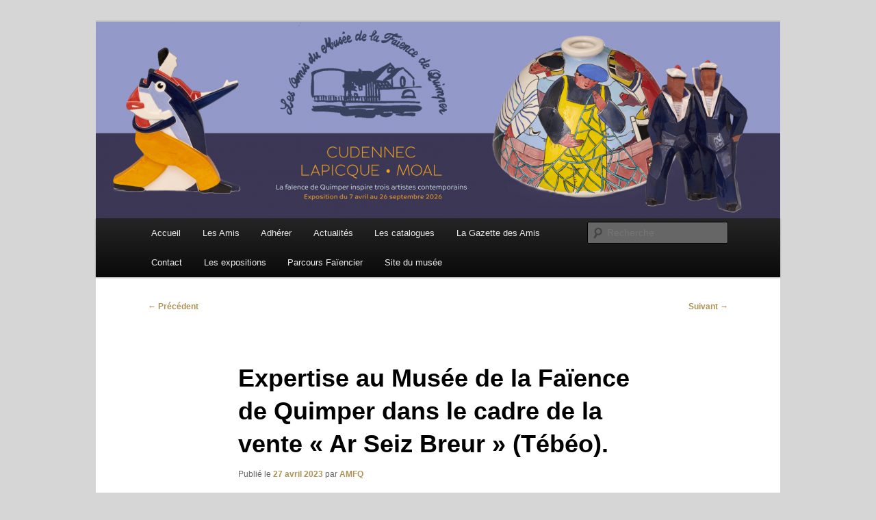

--- FILE ---
content_type: text/html; charset=UTF-8
request_url: http://www.amis-musee-faience-quimper.fr/index.php/2023/04/27/expertise-au-musee-de-la-faience-de-quimper-dans-le-cadre-de-la-vente-ar-seiz-breur-tebeo/
body_size: 18500
content:
<!DOCTYPE html>
<!--[if IE 6]>
<html id="ie6" dir="ltr" lang="fr-FR" prefix="og: https://ogp.me/ns#">
<![endif]-->
<!--[if IE 7]>
<html id="ie7" dir="ltr" lang="fr-FR" prefix="og: https://ogp.me/ns#">
<![endif]-->
<!--[if IE 8]>
<html id="ie8" dir="ltr" lang="fr-FR" prefix="og: https://ogp.me/ns#">
<![endif]-->
<!--[if !(IE 6) & !(IE 7) & !(IE 8)]><!-->
<html dir="ltr" lang="fr-FR" prefix="og: https://ogp.me/ns#">
<!--<![endif]-->
<head>
<meta charset="UTF-8" />
<meta name="viewport" content="width=device-width, initial-scale=1.0" />
<title>
Expertise au Musée de la Faïence de Quimper dans le cadre de la vente « Ar Seiz Breur ».Amis du Musée et de la Faïence de Quimper	</title>
<link rel="profile" href="https://gmpg.org/xfn/11" />
<link rel="stylesheet" type="text/css" media="all" href="http://www.amis-musee-faience-quimper.fr/wp-content/themes/twentyeleven/style.css?ver=20241112" />
<link rel="pingback" href="http://www.amis-musee-faience-quimper.fr/xmlrpc.php">
<!--[if lt IE 9]>
<script src="http://www.amis-musee-faience-quimper.fr/wp-content/themes/twentyeleven/js/html5.js?ver=3.7.0" type="text/javascript"></script>
<![endif]-->

		<!-- All in One SEO 4.6.0 - aioseo.com -->
		<meta name="description" content="Vidéo de Tébéo." />
		<meta name="robots" content="max-image-preview:large" />
		<link rel="canonical" href="http://www.amis-musee-faience-quimper.fr/index.php/2023/04/27/expertise-au-musee-de-la-faience-de-quimper-dans-le-cadre-de-la-vente-ar-seiz-breur-tebeo/" />
		<meta name="generator" content="All in One SEO (AIOSEO) 4.6.0" />
		<meta property="og:locale" content="fr_FR" />
		<meta property="og:site_name" content="Amis du Musée et de la Faïence de Quimper | Trois siècles de tradition faïencière" />
		<meta property="og:type" content="article" />
		<meta property="og:title" content="Expertise au Musée de la Faïence de Quimper dans le cadre de la vente « Ar Seiz Breur »." />
		<meta property="og:description" content="Vidéo de Tébéo." />
		<meta property="og:url" content="http://www.amis-musee-faience-quimper.fr/index.php/2023/04/27/expertise-au-musee-de-la-faience-de-quimper-dans-le-cadre-de-la-vente-ar-seiz-breur-tebeo/" />
		<meta property="article:published_time" content="2023-04-27T19:18:16+00:00" />
		<meta property="article:modified_time" content="2023-04-27T19:18:22+00:00" />
		<meta name="twitter:card" content="summary" />
		<meta name="twitter:title" content="Expertise au Musée de la Faïence de Quimper dans le cadre de la vente « Ar Seiz Breur »." />
		<meta name="twitter:description" content="Vidéo de Tébéo." />
		<script type="application/ld+json" class="aioseo-schema">
			{"@context":"https:\/\/schema.org","@graph":[{"@type":"Article","@id":"http:\/\/www.amis-musee-faience-quimper.fr\/index.php\/2023\/04\/27\/expertise-au-musee-de-la-faience-de-quimper-dans-le-cadre-de-la-vente-ar-seiz-breur-tebeo\/#article","name":"Expertise au Mus\u00e9e de la Fa\u00efence de Quimper dans le cadre de la vente \u00ab Ar Seiz Breur \u00bb.","headline":"Expertise au Mus\u00e9e de la Fa\u00efence de Quimper dans le cadre de la vente \u00ab\u00a0Ar Seiz Breur\u00a0\u00bb (T\u00e9b\u00e9o).","author":{"@id":"http:\/\/www.amis-musee-faience-quimper.fr\/index.php\/author\/guelem\/#author"},"publisher":{"@id":"http:\/\/www.amis-musee-faience-quimper.fr\/#organization"},"datePublished":"2023-04-27T21:18:16+02:00","dateModified":"2023-04-27T21:18:22+02:00","inLanguage":"fr-FR","mainEntityOfPage":{"@id":"http:\/\/www.amis-musee-faience-quimper.fr\/index.php\/2023\/04\/27\/expertise-au-musee-de-la-faience-de-quimper-dans-le-cadre-de-la-vente-ar-seiz-breur-tebeo\/#webpage"},"isPartOf":{"@id":"http:\/\/www.amis-musee-faience-quimper.fr\/index.php\/2023\/04\/27\/expertise-au-musee-de-la-faience-de-quimper-dans-le-cadre-de-la-vente-ar-seiz-breur-tebeo\/#webpage"},"articleSection":"Actualit\u00e9s, 1923, 2023, fa\u00efence, mus\u00e9e, Parlement de Bretagne, Quimper, Rennes Ench\u00e8res, Salorges ench\u00e8res, Seiz Breur, Tangui Le Lonquer, T\u00e9b\u00e9o, Thierry Lannon, verlingue, vid\u00e9o"},{"@type":"BreadcrumbList","@id":"http:\/\/www.amis-musee-faience-quimper.fr\/index.php\/2023\/04\/27\/expertise-au-musee-de-la-faience-de-quimper-dans-le-cadre-de-la-vente-ar-seiz-breur-tebeo\/#breadcrumblist","itemListElement":[{"@type":"ListItem","@id":"http:\/\/www.amis-musee-faience-quimper.fr\/#listItem","position":1,"name":"Domicile","item":"http:\/\/www.amis-musee-faience-quimper.fr\/","nextItem":"http:\/\/www.amis-musee-faience-quimper.fr\/index.php\/2023\/#listItem"},{"@type":"ListItem","@id":"http:\/\/www.amis-musee-faience-quimper.fr\/index.php\/2023\/#listItem","position":2,"name":"2023","item":"http:\/\/www.amis-musee-faience-quimper.fr\/index.php\/2023\/","nextItem":"http:\/\/www.amis-musee-faience-quimper.fr\/index.php\/2023\/04\/#listItem","previousItem":"http:\/\/www.amis-musee-faience-quimper.fr\/#listItem"},{"@type":"ListItem","@id":"http:\/\/www.amis-musee-faience-quimper.fr\/index.php\/2023\/04\/#listItem","position":3,"name":"April","item":"http:\/\/www.amis-musee-faience-quimper.fr\/index.php\/2023\/04\/","nextItem":"http:\/\/www.amis-musee-faience-quimper.fr\/index.php\/2023\/04\/27\/#listItem","previousItem":"http:\/\/www.amis-musee-faience-quimper.fr\/index.php\/2023\/#listItem"},{"@type":"ListItem","@id":"http:\/\/www.amis-musee-faience-quimper.fr\/index.php\/2023\/04\/27\/#listItem","position":4,"name":"27","item":"http:\/\/www.amis-musee-faience-quimper.fr\/index.php\/2023\/04\/27\/","nextItem":"http:\/\/www.amis-musee-faience-quimper.fr\/index.php\/2023\/04\/27\/expertise-au-musee-de-la-faience-de-quimper-dans-le-cadre-de-la-vente-ar-seiz-breur-tebeo\/#listItem","previousItem":"http:\/\/www.amis-musee-faience-quimper.fr\/index.php\/2023\/04\/#listItem"},{"@type":"ListItem","@id":"http:\/\/www.amis-musee-faience-quimper.fr\/index.php\/2023\/04\/27\/expertise-au-musee-de-la-faience-de-quimper-dans-le-cadre-de-la-vente-ar-seiz-breur-tebeo\/#listItem","position":5,"name":"Expertise au Mus\u00e9e de la Fa\u00efence de Quimper dans le cadre de la vente \"Ar Seiz Breur\" (T\u00e9b\u00e9o).","previousItem":"http:\/\/www.amis-musee-faience-quimper.fr\/index.php\/2023\/04\/27\/#listItem"}]},{"@type":"Organization","@id":"http:\/\/www.amis-musee-faience-quimper.fr\/#organization","name":"Amis du Mus\u00e9e et de la Fa\u00efence de Quimper","url":"http:\/\/www.amis-musee-faience-quimper.fr\/"},{"@type":"Person","@id":"http:\/\/www.amis-musee-faience-quimper.fr\/index.php\/author\/guelem\/#author","url":"http:\/\/www.amis-musee-faience-quimper.fr\/index.php\/author\/guelem\/","name":"AMFQ","image":{"@type":"ImageObject","@id":"http:\/\/www.amis-musee-faience-quimper.fr\/index.php\/2023\/04\/27\/expertise-au-musee-de-la-faience-de-quimper-dans-le-cadre-de-la-vente-ar-seiz-breur-tebeo\/#authorImage","url":"https:\/\/secure.gravatar.com\/avatar\/f7812c1ab4bf00c6acbc4f14855848016d44b44a96a34750947490925117d55a?s=96&d=mm&r=g","width":96,"height":96,"caption":"AMFQ"}},{"@type":"WebPage","@id":"http:\/\/www.amis-musee-faience-quimper.fr\/index.php\/2023\/04\/27\/expertise-au-musee-de-la-faience-de-quimper-dans-le-cadre-de-la-vente-ar-seiz-breur-tebeo\/#webpage","url":"http:\/\/www.amis-musee-faience-quimper.fr\/index.php\/2023\/04\/27\/expertise-au-musee-de-la-faience-de-quimper-dans-le-cadre-de-la-vente-ar-seiz-breur-tebeo\/","name":"Expertise au Mus\u00e9e de la Fa\u00efence de Quimper dans le cadre de la vente \u00ab Ar Seiz Breur \u00bb.","description":"Vid\u00e9o de T\u00e9b\u00e9o.","inLanguage":"fr-FR","isPartOf":{"@id":"http:\/\/www.amis-musee-faience-quimper.fr\/#website"},"breadcrumb":{"@id":"http:\/\/www.amis-musee-faience-quimper.fr\/index.php\/2023\/04\/27\/expertise-au-musee-de-la-faience-de-quimper-dans-le-cadre-de-la-vente-ar-seiz-breur-tebeo\/#breadcrumblist"},"author":{"@id":"http:\/\/www.amis-musee-faience-quimper.fr\/index.php\/author\/guelem\/#author"},"creator":{"@id":"http:\/\/www.amis-musee-faience-quimper.fr\/index.php\/author\/guelem\/#author"},"datePublished":"2023-04-27T21:18:16+02:00","dateModified":"2023-04-27T21:18:22+02:00"},{"@type":"WebSite","@id":"http:\/\/www.amis-musee-faience-quimper.fr\/#website","url":"http:\/\/www.amis-musee-faience-quimper.fr\/","name":"Amis du Mus\u00e9e et de la Fa\u00efence de Quimper","description":"Trois si\u00e8cles de tradition fa\u00efenci\u00e8re","inLanguage":"fr-FR","publisher":{"@id":"http:\/\/www.amis-musee-faience-quimper.fr\/#organization"}}]}
		</script>
		<!-- All in One SEO -->

<link rel='dns-prefetch' href='//www.amis-musee-faience-quimper.fr' />
<link rel='dns-prefetch' href='//stats.wp.com' />
<link rel='dns-prefetch' href='//v0.wordpress.com' />
<link rel="alternate" type="application/rss+xml" title="Amis du Musée et de la Faïence de Quimper &raquo; Flux" href="http://www.amis-musee-faience-quimper.fr/index.php/feed/" />
<link rel="alternate" type="application/rss+xml" title="Amis du Musée et de la Faïence de Quimper &raquo; Flux des commentaires" href="http://www.amis-musee-faience-quimper.fr/index.php/comments/feed/" />
<link rel="alternate" title="oEmbed (JSON)" type="application/json+oembed" href="http://www.amis-musee-faience-quimper.fr/index.php/wp-json/oembed/1.0/embed?url=http%3A%2F%2Fwww.amis-musee-faience-quimper.fr%2Findex.php%2F2023%2F04%2F27%2Fexpertise-au-musee-de-la-faience-de-quimper-dans-le-cadre-de-la-vente-ar-seiz-breur-tebeo%2F" />
<link rel="alternate" title="oEmbed (XML)" type="text/xml+oembed" href="http://www.amis-musee-faience-quimper.fr/index.php/wp-json/oembed/1.0/embed?url=http%3A%2F%2Fwww.amis-musee-faience-quimper.fr%2Findex.php%2F2023%2F04%2F27%2Fexpertise-au-musee-de-la-faience-de-quimper-dans-le-cadre-de-la-vente-ar-seiz-breur-tebeo%2F&#038;format=xml" />
		<!-- This site uses the Google Analytics by MonsterInsights plugin v9.11.1 - Using Analytics tracking - https://www.monsterinsights.com/ -->
		<!-- Remarque : MonsterInsights n’est actuellement pas configuré sur ce site. Le propriétaire doit authentifier son compte Google Analytics dans les réglages de MonsterInsights.  -->
					<!-- No tracking code set -->
				<!-- / Google Analytics by MonsterInsights -->
		<style id='wp-img-auto-sizes-contain-inline-css' type='text/css'>
img:is([sizes=auto i],[sizes^="auto," i]){contain-intrinsic-size:3000px 1500px}
/*# sourceURL=wp-img-auto-sizes-contain-inline-css */
</style>
<link rel='stylesheet' id='sgr-css' href='http://www.amis-musee-faience-quimper.fr/wp-content/plugins/simple-google-recaptcha/sgr.css?ver=1663348076' type='text/css' media='all' />
<style id='wp-emoji-styles-inline-css' type='text/css'>

	img.wp-smiley, img.emoji {
		display: inline !important;
		border: none !important;
		box-shadow: none !important;
		height: 1em !important;
		width: 1em !important;
		margin: 0 0.07em !important;
		vertical-align: -0.1em !important;
		background: none !important;
		padding: 0 !important;
	}
/*# sourceURL=wp-emoji-styles-inline-css */
</style>
<style id='wp-block-library-inline-css' type='text/css'>
:root{--wp-block-synced-color:#7a00df;--wp-block-synced-color--rgb:122,0,223;--wp-bound-block-color:var(--wp-block-synced-color);--wp-editor-canvas-background:#ddd;--wp-admin-theme-color:#007cba;--wp-admin-theme-color--rgb:0,124,186;--wp-admin-theme-color-darker-10:#006ba1;--wp-admin-theme-color-darker-10--rgb:0,107,160.5;--wp-admin-theme-color-darker-20:#005a87;--wp-admin-theme-color-darker-20--rgb:0,90,135;--wp-admin-border-width-focus:2px}@media (min-resolution:192dpi){:root{--wp-admin-border-width-focus:1.5px}}.wp-element-button{cursor:pointer}:root .has-very-light-gray-background-color{background-color:#eee}:root .has-very-dark-gray-background-color{background-color:#313131}:root .has-very-light-gray-color{color:#eee}:root .has-very-dark-gray-color{color:#313131}:root .has-vivid-green-cyan-to-vivid-cyan-blue-gradient-background{background:linear-gradient(135deg,#00d084,#0693e3)}:root .has-purple-crush-gradient-background{background:linear-gradient(135deg,#34e2e4,#4721fb 50%,#ab1dfe)}:root .has-hazy-dawn-gradient-background{background:linear-gradient(135deg,#faaca8,#dad0ec)}:root .has-subdued-olive-gradient-background{background:linear-gradient(135deg,#fafae1,#67a671)}:root .has-atomic-cream-gradient-background{background:linear-gradient(135deg,#fdd79a,#004a59)}:root .has-nightshade-gradient-background{background:linear-gradient(135deg,#330968,#31cdcf)}:root .has-midnight-gradient-background{background:linear-gradient(135deg,#020381,#2874fc)}:root{--wp--preset--font-size--normal:16px;--wp--preset--font-size--huge:42px}.has-regular-font-size{font-size:1em}.has-larger-font-size{font-size:2.625em}.has-normal-font-size{font-size:var(--wp--preset--font-size--normal)}.has-huge-font-size{font-size:var(--wp--preset--font-size--huge)}.has-text-align-center{text-align:center}.has-text-align-left{text-align:left}.has-text-align-right{text-align:right}.has-fit-text{white-space:nowrap!important}#end-resizable-editor-section{display:none}.aligncenter{clear:both}.items-justified-left{justify-content:flex-start}.items-justified-center{justify-content:center}.items-justified-right{justify-content:flex-end}.items-justified-space-between{justify-content:space-between}.screen-reader-text{border:0;clip-path:inset(50%);height:1px;margin:-1px;overflow:hidden;padding:0;position:absolute;width:1px;word-wrap:normal!important}.screen-reader-text:focus{background-color:#ddd;clip-path:none;color:#444;display:block;font-size:1em;height:auto;left:5px;line-height:normal;padding:15px 23px 14px;text-decoration:none;top:5px;width:auto;z-index:100000}html :where(.has-border-color){border-style:solid}html :where([style*=border-top-color]){border-top-style:solid}html :where([style*=border-right-color]){border-right-style:solid}html :where([style*=border-bottom-color]){border-bottom-style:solid}html :where([style*=border-left-color]){border-left-style:solid}html :where([style*=border-width]){border-style:solid}html :where([style*=border-top-width]){border-top-style:solid}html :where([style*=border-right-width]){border-right-style:solid}html :where([style*=border-bottom-width]){border-bottom-style:solid}html :where([style*=border-left-width]){border-left-style:solid}html :where(img[class*=wp-image-]){height:auto;max-width:100%}:where(figure){margin:0 0 1em}html :where(.is-position-sticky){--wp-admin--admin-bar--position-offset:var(--wp-admin--admin-bar--height,0px)}@media screen and (max-width:600px){html :where(.is-position-sticky){--wp-admin--admin-bar--position-offset:0px}}
.has-text-align-justify{text-align:justify;}

/*# sourceURL=wp-block-library-inline-css */
</style><style id='wp-block-paragraph-inline-css' type='text/css'>
.is-small-text{font-size:.875em}.is-regular-text{font-size:1em}.is-large-text{font-size:2.25em}.is-larger-text{font-size:3em}.has-drop-cap:not(:focus):first-letter{float:left;font-size:8.4em;font-style:normal;font-weight:100;line-height:.68;margin:.05em .1em 0 0;text-transform:uppercase}body.rtl .has-drop-cap:not(:focus):first-letter{float:none;margin-left:.1em}p.has-drop-cap.has-background{overflow:hidden}:root :where(p.has-background){padding:1.25em 2.375em}:where(p.has-text-color:not(.has-link-color)) a{color:inherit}p.has-text-align-left[style*="writing-mode:vertical-lr"],p.has-text-align-right[style*="writing-mode:vertical-rl"]{rotate:180deg}
/*# sourceURL=http://www.amis-musee-faience-quimper.fr/wp-includes/blocks/paragraph/style.min.css */
</style>
<style id='global-styles-inline-css' type='text/css'>
:root{--wp--preset--aspect-ratio--square: 1;--wp--preset--aspect-ratio--4-3: 4/3;--wp--preset--aspect-ratio--3-4: 3/4;--wp--preset--aspect-ratio--3-2: 3/2;--wp--preset--aspect-ratio--2-3: 2/3;--wp--preset--aspect-ratio--16-9: 16/9;--wp--preset--aspect-ratio--9-16: 9/16;--wp--preset--color--black: #000;--wp--preset--color--cyan-bluish-gray: #abb8c3;--wp--preset--color--white: #fff;--wp--preset--color--pale-pink: #f78da7;--wp--preset--color--vivid-red: #cf2e2e;--wp--preset--color--luminous-vivid-orange: #ff6900;--wp--preset--color--luminous-vivid-amber: #fcb900;--wp--preset--color--light-green-cyan: #7bdcb5;--wp--preset--color--vivid-green-cyan: #00d084;--wp--preset--color--pale-cyan-blue: #8ed1fc;--wp--preset--color--vivid-cyan-blue: #0693e3;--wp--preset--color--vivid-purple: #9b51e0;--wp--preset--color--blue: #1982d1;--wp--preset--color--dark-gray: #373737;--wp--preset--color--medium-gray: #666;--wp--preset--color--light-gray: #e2e2e2;--wp--preset--gradient--vivid-cyan-blue-to-vivid-purple: linear-gradient(135deg,rgb(6,147,227) 0%,rgb(155,81,224) 100%);--wp--preset--gradient--light-green-cyan-to-vivid-green-cyan: linear-gradient(135deg,rgb(122,220,180) 0%,rgb(0,208,130) 100%);--wp--preset--gradient--luminous-vivid-amber-to-luminous-vivid-orange: linear-gradient(135deg,rgb(252,185,0) 0%,rgb(255,105,0) 100%);--wp--preset--gradient--luminous-vivid-orange-to-vivid-red: linear-gradient(135deg,rgb(255,105,0) 0%,rgb(207,46,46) 100%);--wp--preset--gradient--very-light-gray-to-cyan-bluish-gray: linear-gradient(135deg,rgb(238,238,238) 0%,rgb(169,184,195) 100%);--wp--preset--gradient--cool-to-warm-spectrum: linear-gradient(135deg,rgb(74,234,220) 0%,rgb(151,120,209) 20%,rgb(207,42,186) 40%,rgb(238,44,130) 60%,rgb(251,105,98) 80%,rgb(254,248,76) 100%);--wp--preset--gradient--blush-light-purple: linear-gradient(135deg,rgb(255,206,236) 0%,rgb(152,150,240) 100%);--wp--preset--gradient--blush-bordeaux: linear-gradient(135deg,rgb(254,205,165) 0%,rgb(254,45,45) 50%,rgb(107,0,62) 100%);--wp--preset--gradient--luminous-dusk: linear-gradient(135deg,rgb(255,203,112) 0%,rgb(199,81,192) 50%,rgb(65,88,208) 100%);--wp--preset--gradient--pale-ocean: linear-gradient(135deg,rgb(255,245,203) 0%,rgb(182,227,212) 50%,rgb(51,167,181) 100%);--wp--preset--gradient--electric-grass: linear-gradient(135deg,rgb(202,248,128) 0%,rgb(113,206,126) 100%);--wp--preset--gradient--midnight: linear-gradient(135deg,rgb(2,3,129) 0%,rgb(40,116,252) 100%);--wp--preset--font-size--small: 13px;--wp--preset--font-size--medium: 20px;--wp--preset--font-size--large: 36px;--wp--preset--font-size--x-large: 42px;--wp--preset--spacing--20: 0.44rem;--wp--preset--spacing--30: 0.67rem;--wp--preset--spacing--40: 1rem;--wp--preset--spacing--50: 1.5rem;--wp--preset--spacing--60: 2.25rem;--wp--preset--spacing--70: 3.38rem;--wp--preset--spacing--80: 5.06rem;--wp--preset--shadow--natural: 6px 6px 9px rgba(0, 0, 0, 0.2);--wp--preset--shadow--deep: 12px 12px 50px rgba(0, 0, 0, 0.4);--wp--preset--shadow--sharp: 6px 6px 0px rgba(0, 0, 0, 0.2);--wp--preset--shadow--outlined: 6px 6px 0px -3px rgb(255, 255, 255), 6px 6px rgb(0, 0, 0);--wp--preset--shadow--crisp: 6px 6px 0px rgb(0, 0, 0);}:where(.is-layout-flex){gap: 0.5em;}:where(.is-layout-grid){gap: 0.5em;}body .is-layout-flex{display: flex;}.is-layout-flex{flex-wrap: wrap;align-items: center;}.is-layout-flex > :is(*, div){margin: 0;}body .is-layout-grid{display: grid;}.is-layout-grid > :is(*, div){margin: 0;}:where(.wp-block-columns.is-layout-flex){gap: 2em;}:where(.wp-block-columns.is-layout-grid){gap: 2em;}:where(.wp-block-post-template.is-layout-flex){gap: 1.25em;}:where(.wp-block-post-template.is-layout-grid){gap: 1.25em;}.has-black-color{color: var(--wp--preset--color--black) !important;}.has-cyan-bluish-gray-color{color: var(--wp--preset--color--cyan-bluish-gray) !important;}.has-white-color{color: var(--wp--preset--color--white) !important;}.has-pale-pink-color{color: var(--wp--preset--color--pale-pink) !important;}.has-vivid-red-color{color: var(--wp--preset--color--vivid-red) !important;}.has-luminous-vivid-orange-color{color: var(--wp--preset--color--luminous-vivid-orange) !important;}.has-luminous-vivid-amber-color{color: var(--wp--preset--color--luminous-vivid-amber) !important;}.has-light-green-cyan-color{color: var(--wp--preset--color--light-green-cyan) !important;}.has-vivid-green-cyan-color{color: var(--wp--preset--color--vivid-green-cyan) !important;}.has-pale-cyan-blue-color{color: var(--wp--preset--color--pale-cyan-blue) !important;}.has-vivid-cyan-blue-color{color: var(--wp--preset--color--vivid-cyan-blue) !important;}.has-vivid-purple-color{color: var(--wp--preset--color--vivid-purple) !important;}.has-black-background-color{background-color: var(--wp--preset--color--black) !important;}.has-cyan-bluish-gray-background-color{background-color: var(--wp--preset--color--cyan-bluish-gray) !important;}.has-white-background-color{background-color: var(--wp--preset--color--white) !important;}.has-pale-pink-background-color{background-color: var(--wp--preset--color--pale-pink) !important;}.has-vivid-red-background-color{background-color: var(--wp--preset--color--vivid-red) !important;}.has-luminous-vivid-orange-background-color{background-color: var(--wp--preset--color--luminous-vivid-orange) !important;}.has-luminous-vivid-amber-background-color{background-color: var(--wp--preset--color--luminous-vivid-amber) !important;}.has-light-green-cyan-background-color{background-color: var(--wp--preset--color--light-green-cyan) !important;}.has-vivid-green-cyan-background-color{background-color: var(--wp--preset--color--vivid-green-cyan) !important;}.has-pale-cyan-blue-background-color{background-color: var(--wp--preset--color--pale-cyan-blue) !important;}.has-vivid-cyan-blue-background-color{background-color: var(--wp--preset--color--vivid-cyan-blue) !important;}.has-vivid-purple-background-color{background-color: var(--wp--preset--color--vivid-purple) !important;}.has-black-border-color{border-color: var(--wp--preset--color--black) !important;}.has-cyan-bluish-gray-border-color{border-color: var(--wp--preset--color--cyan-bluish-gray) !important;}.has-white-border-color{border-color: var(--wp--preset--color--white) !important;}.has-pale-pink-border-color{border-color: var(--wp--preset--color--pale-pink) !important;}.has-vivid-red-border-color{border-color: var(--wp--preset--color--vivid-red) !important;}.has-luminous-vivid-orange-border-color{border-color: var(--wp--preset--color--luminous-vivid-orange) !important;}.has-luminous-vivid-amber-border-color{border-color: var(--wp--preset--color--luminous-vivid-amber) !important;}.has-light-green-cyan-border-color{border-color: var(--wp--preset--color--light-green-cyan) !important;}.has-vivid-green-cyan-border-color{border-color: var(--wp--preset--color--vivid-green-cyan) !important;}.has-pale-cyan-blue-border-color{border-color: var(--wp--preset--color--pale-cyan-blue) !important;}.has-vivid-cyan-blue-border-color{border-color: var(--wp--preset--color--vivid-cyan-blue) !important;}.has-vivid-purple-border-color{border-color: var(--wp--preset--color--vivid-purple) !important;}.has-vivid-cyan-blue-to-vivid-purple-gradient-background{background: var(--wp--preset--gradient--vivid-cyan-blue-to-vivid-purple) !important;}.has-light-green-cyan-to-vivid-green-cyan-gradient-background{background: var(--wp--preset--gradient--light-green-cyan-to-vivid-green-cyan) !important;}.has-luminous-vivid-amber-to-luminous-vivid-orange-gradient-background{background: var(--wp--preset--gradient--luminous-vivid-amber-to-luminous-vivid-orange) !important;}.has-luminous-vivid-orange-to-vivid-red-gradient-background{background: var(--wp--preset--gradient--luminous-vivid-orange-to-vivid-red) !important;}.has-very-light-gray-to-cyan-bluish-gray-gradient-background{background: var(--wp--preset--gradient--very-light-gray-to-cyan-bluish-gray) !important;}.has-cool-to-warm-spectrum-gradient-background{background: var(--wp--preset--gradient--cool-to-warm-spectrum) !important;}.has-blush-light-purple-gradient-background{background: var(--wp--preset--gradient--blush-light-purple) !important;}.has-blush-bordeaux-gradient-background{background: var(--wp--preset--gradient--blush-bordeaux) !important;}.has-luminous-dusk-gradient-background{background: var(--wp--preset--gradient--luminous-dusk) !important;}.has-pale-ocean-gradient-background{background: var(--wp--preset--gradient--pale-ocean) !important;}.has-electric-grass-gradient-background{background: var(--wp--preset--gradient--electric-grass) !important;}.has-midnight-gradient-background{background: var(--wp--preset--gradient--midnight) !important;}.has-small-font-size{font-size: var(--wp--preset--font-size--small) !important;}.has-medium-font-size{font-size: var(--wp--preset--font-size--medium) !important;}.has-large-font-size{font-size: var(--wp--preset--font-size--large) !important;}.has-x-large-font-size{font-size: var(--wp--preset--font-size--x-large) !important;}
/*# sourceURL=global-styles-inline-css */
</style>

<style id='classic-theme-styles-inline-css' type='text/css'>
/*! This file is auto-generated */
.wp-block-button__link{color:#fff;background-color:#32373c;border-radius:9999px;box-shadow:none;text-decoration:none;padding:calc(.667em + 2px) calc(1.333em + 2px);font-size:1.125em}.wp-block-file__button{background:#32373c;color:#fff;text-decoration:none}
/*# sourceURL=/wp-includes/css/classic-themes.min.css */
</style>
<link rel='stylesheet' id='contact-form-7-css' href='http://www.amis-musee-faience-quimper.fr/wp-content/plugins/contact-form-7/includes/css/styles.css?ver=5.9.3' type='text/css' media='all' />
<link rel='stylesheet' id='SFSImainCss-css' href='http://www.amis-musee-faience-quimper.fr/wp-content/plugins/ultimate-social-media-icons/css/sfsi-style.css?ver=2.8.9' type='text/css' media='all' />
<link rel='stylesheet' id='twentyeleven-block-style-css' href='http://www.amis-musee-faience-quimper.fr/wp-content/themes/twentyeleven/blocks.css?ver=20240703' type='text/css' media='all' />
<link rel='stylesheet' id='jetpack_css-css' href='http://www.amis-musee-faience-quimper.fr/wp-content/plugins/jetpack/css/jetpack.css?ver=13.3.2' type='text/css' media='all' />
<script type="text/javascript" id="sgr-js-extra">
/* <![CDATA[ */
var sgr = {"sgr_site_key":"6LeA0YAUAAAAAEiNRBWT1GzeAPf8dirj_tdFiSKR"};
//# sourceURL=sgr-js-extra
/* ]]> */
</script>
<script type="text/javascript" src="http://www.amis-musee-faience-quimper.fr/wp-content/plugins/simple-google-recaptcha/sgr.js?ver=1663348076" id="sgr-js"></script>
<script type="text/javascript" src="http://www.amis-musee-faience-quimper.fr/wp-includes/js/jquery/jquery.min.js?ver=3.7.1" id="jquery-core-js"></script>
<script type="text/javascript" src="http://www.amis-musee-faience-quimper.fr/wp-includes/js/jquery/jquery-migrate.min.js?ver=3.4.1" id="jquery-migrate-js"></script>
<link rel="https://api.w.org/" href="http://www.amis-musee-faience-quimper.fr/index.php/wp-json/" /><link rel="alternate" title="JSON" type="application/json" href="http://www.amis-musee-faience-quimper.fr/index.php/wp-json/wp/v2/posts/7582" /><link rel="EditURI" type="application/rsd+xml" title="RSD" href="http://www.amis-musee-faience-quimper.fr/xmlrpc.php?rsd" />
<meta name="generator" content="WordPress 6.9" />
<link rel='shortlink' href='https://wp.me/p8tKLp-1Yi' />
<meta name="follow.[base64]" content="vfsKfHFxzMDF4m90xlMZ"/>	<style>img#wpstats{display:none}</style>
			<style>
		/* Link color */
		a,
		#site-title a:focus,
		#site-title a:hover,
		#site-title a:active,
		.entry-title a:hover,
		.entry-title a:focus,
		.entry-title a:active,
		.widget_twentyeleven_ephemera .comments-link a:hover,
		section.recent-posts .other-recent-posts a[rel="bookmark"]:hover,
		section.recent-posts .other-recent-posts .comments-link a:hover,
		.format-image footer.entry-meta a:hover,
		#site-generator a:hover {
			color: #ad9357;
		}
		section.recent-posts .other-recent-posts .comments-link a:hover {
			border-color: #ad9357;
		}
		article.feature-image.small .entry-summary p a:hover,
		.entry-header .comments-link a:hover,
		.entry-header .comments-link a:focus,
		.entry-header .comments-link a:active,
		.feature-slider a.active {
			background-color: #ad9357;
		}
	</style>
	<style type="text/css">.recentcomments a{display:inline !important;padding:0 !important;margin:0 !important;}</style>		<style type="text/css" id="twentyeleven-header-css">
				#site-title,
		#site-description {
			position: absolute;
			clip: rect(1px 1px 1px 1px); /* IE6, IE7 */
			clip: rect(1px, 1px, 1px, 1px);
		}
				</style>
		<style type="text/css" id="custom-background-css">
body.custom-background { background-color: #d6d6d6; }
</style>
	<link rel="icon" href="http://www.amis-musee-faience-quimper.fr/wp-content/uploads/2017/03/cropped-AAMFQ-32x32.jpg" sizes="32x32" />
<link rel="icon" href="http://www.amis-musee-faience-quimper.fr/wp-content/uploads/2017/03/cropped-AAMFQ-192x192.jpg" sizes="192x192" />
<link rel="apple-touch-icon" href="http://www.amis-musee-faience-quimper.fr/wp-content/uploads/2017/03/cropped-AAMFQ-180x180.jpg" />
<meta name="msapplication-TileImage" content="http://www.amis-musee-faience-quimper.fr/wp-content/uploads/2017/03/cropped-AAMFQ-270x270.jpg" />
<style type="text/css" id="wp-custom-css">.grecaptcha-badge { opacity:0;}</style></head>

<body class="wp-singular post-template-default single single-post postid-7582 single-format-standard custom-background wp-embed-responsive wp-theme-twentyeleven sfsi_actvite_theme_flat singular two-column right-sidebar">
<div class="skip-link"><a class="assistive-text" href="#content">Aller au contenu principal</a></div><div id="page" class="hfeed">
	<header id="branding">
			<hgroup>
				<h1 id="site-title"><span><a href="http://www.amis-musee-faience-quimper.fr/" rel="home">Amis du Musée et de la Faïence de Quimper</a></span></h1>
				<h2 id="site-description">Trois siècles de tradition faïencière</h2>
			</hgroup>

						<a href="http://www.amis-musee-faience-quimper.fr/">
				<img src="http://www.amis-musee-faience-quimper.fr/wp-content/uploads/2026/01/cropped-Bandeau-Amis26-1.png" width="1000" height="287" alt="Amis du Musée et de la Faïence de Quimper" srcset="http://www.amis-musee-faience-quimper.fr/wp-content/uploads/2026/01/cropped-Bandeau-Amis26-1.png 1000w, http://www.amis-musee-faience-quimper.fr/wp-content/uploads/2026/01/cropped-Bandeau-Amis26-1-300x86.png 300w, http://www.amis-musee-faience-quimper.fr/wp-content/uploads/2026/01/cropped-Bandeau-Amis26-1-768x220.png 768w, http://www.amis-musee-faience-quimper.fr/wp-content/uploads/2026/01/cropped-Bandeau-Amis26-1-500x144.png 500w" sizes="(max-width: 1000px) 100vw, 1000px" decoding="async" fetchpriority="high" />			</a>
			
						<div class="only-search with-image">
					<form method="get" id="searchform" action="http://www.amis-musee-faience-quimper.fr/">
		<label for="s" class="assistive-text">Recherche</label>
		<input type="text" class="field" name="s" id="s" placeholder="Recherche" />
		<input type="submit" class="submit" name="submit" id="searchsubmit" value="Recherche" />
	</form>
			</div>
				
			<nav id="access">
				<h3 class="assistive-text">Menu principal</h3>
				<div class="menu-menu-container"><ul id="menu-menu" class="menu"><li id="menu-item-17" class="menu-item menu-item-type-custom menu-item-object-custom menu-item-home current-post-parent menu-item-17"><a href="http://www.amis-musee-faience-quimper.fr/">Accueil</a></li>
<li id="menu-item-18" class="menu-item menu-item-type-post_type menu-item-object-page menu-item-18"><a href="http://www.amis-musee-faience-quimper.fr/index.php/les-amis/">Les Amis</a></li>
<li id="menu-item-204" class="menu-item menu-item-type-post_type menu-item-object-page menu-item-204"><a href="http://www.amis-musee-faience-quimper.fr/index.php/adherer/">Adhérer</a></li>
<li id="menu-item-105" class="menu-item menu-item-type-taxonomy menu-item-object-category current-post-ancestor current-menu-parent current-post-parent menu-item-105"><a href="http://www.amis-musee-faience-quimper.fr/index.php/category/actualites/">Actualités</a></li>
<li id="menu-item-4519" class="menu-item menu-item-type-post_type menu-item-object-page menu-item-4519"><a href="http://www.amis-musee-faience-quimper.fr/index.php/les-catalogues-des-expositions/">Les catalogues</a></li>
<li id="menu-item-4520" class="menu-item menu-item-type-post_type menu-item-object-page menu-item-4520"><a href="http://www.amis-musee-faience-quimper.fr/index.php/la-gazette-des-amis/">La Gazette des Amis</a></li>
<li id="menu-item-556" class="menu-item menu-item-type-post_type menu-item-object-page menu-item-556"><a href="http://www.amis-musee-faience-quimper.fr/index.php/contact/">Contact</a></li>
<li id="menu-item-4521" class="menu-item menu-item-type-post_type menu-item-object-page menu-item-4521"><a href="http://www.amis-musee-faience-quimper.fr/index.php/expositions/">Les expositions</a></li>
<li id="menu-item-7640" class="menu-item menu-item-type-post_type menu-item-object-page menu-item-7640"><a href="http://www.amis-musee-faience-quimper.fr/index.php/parcours-faiencier/">Parcours Faïencier</a></li>
<li id="menu-item-236" class="menu-item menu-item-type-custom menu-item-object-custom menu-item-236"><a href="http://www.musee-faience-quimper.com/">Site du musée</a></li>
</ul></div>			</nav><!-- #access -->
	</header><!-- #branding -->


	<div id="main">

		<div id="primary">
			<div id="content" role="main">

				
					<nav id="nav-single">
						<h3 class="assistive-text">Navigation des articles</h3>
						<span class="nav-previous"><a href="http://www.amis-musee-faience-quimper.fr/index.php/2023/04/26/galeriste-a-quimper-philippe-theallet-porte-un-regard-dexperience-sur-la-faience-ouest-france/" rel="prev"><span class="meta-nav">&larr;</span> Précédent</a></span>
						<span class="nav-next"><a href="http://www.amis-musee-faience-quimper.fr/index.php/2023/04/27/expertises-dans-le-quartier-de-locmaria-a-quimper-france-3-iroise/" rel="next">Suivant <span class="meta-nav">&rarr;</span></a></span>
					</nav><!-- #nav-single -->

					
<article id="post-7582" class="post-7582 post type-post status-publish format-standard hentry category-actualites tag-814 tag-937 tag-faience tag-musee tag-parlement-de-bretagne tag-quimper tag-rennes-encheres tag-salorges-encheres tag-seiz-breur tag-tangui-le-lonquer tag-tebeo tag-thierry-lannon tag-verlingue tag-video">
	<header class="entry-header">
		<h1 class="entry-title">Expertise au Musée de la Faïence de Quimper dans le cadre de la vente « Ar Seiz Breur » (Tébéo).</h1>

				<div class="entry-meta">
			<span class="sep">Publié le </span><a href="http://www.amis-musee-faience-quimper.fr/index.php/2023/04/27/expertise-au-musee-de-la-faience-de-quimper-dans-le-cadre-de-la-vente-ar-seiz-breur-tebeo/" title="21 h 18 min" rel="bookmark"><time class="entry-date" datetime="2023-04-27T21:18:16+02:00">27 avril 2023</time></a><span class="by-author"> <span class="sep"> par </span> <span class="author vcard"><a class="url fn n" href="http://www.amis-musee-faience-quimper.fr/index.php/author/guelem/" title="Afficher tous les articles par AMFQ" rel="author">AMFQ</a></span></span>		</div><!-- .entry-meta -->
			</header><!-- .entry-header -->

	<div class="entry-content">
		
<p class="has-text-align-justify">Une expertise se tenait aujourd&rsquo;hui, au Musée de la Faïence de Quimper, en prévision de la grande vente du centenaire du mouvement « Ar Seiz Breur » (1923-2023).<br>Trois études se sont regroupées pour organiser cette vente évènement : Rennes Enchères, Salorges Enchères et Thierry-Lannon.<br>Tangui le Lonquer et Bernard Verlingue tenaient le rôle d&rsquo;expert pour la journée !<br>Une exposition des œuvres se tiendra au Parlement de Bretagne à Rennes, du 8 au 13 juillet 2023. Elle sera suivie d&rsquo;une vacation à l’hôtel des ventes de Rennes.</p>



<iframe width="640" height="320" src="https://www.youtube.com/embed/m_umYeAG7CU" title="Expertise au Musée de la Faïence de Quimper dans le cadre de la vente &quot;Ar Seiz Breur&quot;." frameborder="0" allow="accelerometer; autoplay; clipboard-write; encrypted-media; gyroscope; picture-in-picture; web-share" allowfullscreen></iframe>



<p class="has-small-font-size"><em>Publié le 27/04/2023 &#8211; Tébéo ©</em></p>
			</div><!-- .entry-content -->

	<footer class="entry-meta">
		Ce contenu a été publié dans <a href="http://www.amis-musee-faience-quimper.fr/index.php/category/actualites/" rel="category tag">Actualités</a> par <a href="http://www.amis-musee-faience-quimper.fr/index.php/author/guelem/">AMFQ</a>, et marqué avec <a href="http://www.amis-musee-faience-quimper.fr/index.php/tag/1923/" rel="tag">1923</a>, <a href="http://www.amis-musee-faience-quimper.fr/index.php/tag/2023/" rel="tag">2023</a>, <a href="http://www.amis-musee-faience-quimper.fr/index.php/tag/faience/" rel="tag">faïence</a>, <a href="http://www.amis-musee-faience-quimper.fr/index.php/tag/musee/" rel="tag">musée</a>, <a href="http://www.amis-musee-faience-quimper.fr/index.php/tag/parlement-de-bretagne/" rel="tag">Parlement de Bretagne</a>, <a href="http://www.amis-musee-faience-quimper.fr/index.php/tag/quimper/" rel="tag">Quimper</a>, <a href="http://www.amis-musee-faience-quimper.fr/index.php/tag/rennes-encheres/" rel="tag">Rennes Enchères</a>, <a href="http://www.amis-musee-faience-quimper.fr/index.php/tag/salorges-encheres/" rel="tag">Salorges enchères</a>, <a href="http://www.amis-musee-faience-quimper.fr/index.php/tag/seiz-breur/" rel="tag">Seiz Breur</a>, <a href="http://www.amis-musee-faience-quimper.fr/index.php/tag/tangui-le-lonquer/" rel="tag">Tangui Le Lonquer</a>, <a href="http://www.amis-musee-faience-quimper.fr/index.php/tag/tebeo/" rel="tag">Tébéo</a>, <a href="http://www.amis-musee-faience-quimper.fr/index.php/tag/thierry-lannon/" rel="tag">Thierry Lannon</a>, <a href="http://www.amis-musee-faience-quimper.fr/index.php/tag/verlingue/" rel="tag">verlingue</a>, <a href="http://www.amis-musee-faience-quimper.fr/index.php/tag/video/" rel="tag">vidéo</a>. Mettez-le en favori avec son <a href="http://www.amis-musee-faience-quimper.fr/index.php/2023/04/27/expertise-au-musee-de-la-faience-de-quimper-dans-le-cadre-de-la-vente-ar-seiz-breur-tebeo/" title="Permalien vers Expertise au Musée de la Faïence de Quimper dans le cadre de la vente « Ar Seiz Breur » (Tébéo)." rel="bookmark">permalien</a>.
		
			</footer><!-- .entry-meta -->
</article><!-- #post-7582 -->

						<div id="comments">
	
	
	
	
</div><!-- #comments -->

				
			</div><!-- #content -->
		</div><!-- #primary -->


	</div><!-- #main -->

	<footer id="colophon">

			
<div id="supplementary" class="three">
		<div id="first" class="widget-area" role="complementary">
		<aside id="sfsi-widget-4" class="widget sfsi"><h3 class="widget-title">Suivez-nous sur les réseaux sociaux</h3>		<div class="sfsi_widget" data-position="widget" style="display:flex;flex-wrap:wrap;justify-content: left">
			<div id='sfsi_wDiv'></div>
			<div class="norm_row sfsi_wDiv "  style="width:180px;position:absolute;;text-align:left"><div style='width:40px; height:40px;margin-left:5px;margin-bottom:5px; ' class='sfsi_wicons shuffeldiv ' ><div class='inerCnt'><a class=' sficn' data-effect='fade_in' target='_blank'  href='http://www.specificfeeds.com/widgets/emailSubscribeEncFeed/[base64]/OA==/' id='sfsiid_email_icon' style='width:40px;height:40px;opacity:0.6;background:#a2a2a2;'  ><img data-pin-nopin='true' alt='Follow by Email' title='Follow by Email' src='http://www.amis-musee-faience-quimper.fr/wp-content/plugins/ultimate-social-media-icons/images/icons_theme/flat/flat_subscribe.png' width='40' height='40' style='' class='sfcm sfsi_wicon ' data-effect='fade_in'   /></a></div></div><div style='width:40px; height:40px;margin-left:5px;margin-bottom:5px; ' class='sfsi_wicons shuffeldiv ' ><div class='inerCnt'><a class=' sficn' data-effect='fade_in' target='_blank'  href='https://fr-fr.facebook.com/AAMFQ/' id='sfsiid_facebook_icon' style='width:40px;height:40px;opacity:0.6;background:#336699;'  ><img data-pin-nopin='true' alt='Facebook' title='Facebook' src='http://www.amis-musee-faience-quimper.fr/wp-content/plugins/ultimate-social-media-icons/images/icons_theme/flat/flat_facebook.png' width='40' height='40' style='' class='sfcm sfsi_wicon ' data-effect='fade_in'   /></a><div class="sfsi_tool_tip_2 fb_tool_bdr sfsiTlleft" style="opacity:0;z-index:-1;" id="sfsiid_facebook"><span class="bot_arow bot_fb_arow"></span><div class="sfsi_inside"><div  class='icon1'><a href='https://fr-fr.facebook.com/AAMFQ/' target='_blank'><img data-pin-nopin='true' class='sfsi_wicon' alt='Facebook' title='Facebook' src='http://www.amis-musee-faience-quimper.fr/wp-content/plugins/ultimate-social-media-icons/images/visit_icons/Visit_us_fb/icon_Visit_us_en_US.png' /></a></div><div  class='icon2'><div class="fb-like" width="200" data-href="http%3A%2F%2Fwww.amis-musee-faience-quimper.fr%2Findex.php%2F2023%2F04%2F27%2Fexpertise-au-musee-de-la-faience-de-quimper-dans-le-cadre-de-la-vente-ar-seiz-breur-tebeo%2F"  data-send="false"  data-layout="button_count"  ></div></div><div  class='icon3'><a target='_blank' href='https://www.facebook.com/sharer/sharer.php?u=http%3A%2F%2Fwww.amis-musee-faience-quimper.fr%2Findex.php%2F2023%2F04%2F27%2Fexpertise-au-musee-de-la-faience-de-quimper-dans-le-cadre-de-la-vente-ar-seiz-breur-tebeo' style='display:inline-block;'  > <img class='sfsi_wicon'  data-pin-nopin='true' alt='fb-share-icon' title='Facebook Share' src='http://www.amis-musee-faience-quimper.fr/wp-content/plugins/ultimate-social-media-icons/images/share_icons/fb_icons/en_US.svg' /></a></div></div></div></div></div><div style='width:40px; height:40px;margin-left:5px;margin-bottom:5px; ' class='sfsi_wicons shuffeldiv ' ><div class='inerCnt'><a class=' sficn' data-effect='fade_in' target='_blank'  href='https://www.youtube.com/channel/UCKjyNkbWyEra3XaMazhymYQ/' id='sfsiid_youtube_icon' style='width:40px;height:40px;opacity:0.6;background:#c33;'  ><img data-pin-nopin='true' alt='YouTube' title='YouTube' src='http://www.amis-musee-faience-quimper.fr/wp-content/plugins/ultimate-social-media-icons/images/icons_theme/flat/flat_youtube.png' width='40' height='40' style='' class='sfcm sfsi_wicon ' data-effect='fade_in'   /></a></div></div><div style='width:40px; height:40px;margin-left:5px;margin-bottom:5px; ' class='sfsi_wicons shuffeldiv ' ><div class='inerCnt'><a class=' sficn' data-effect='fade_in' target='_blank'  href='https://www.instagram.com/amis_musee_faience_quimper/' id='sfsiid_instagram_icon' style='width:40px;height:40px;opacity:0.6;background:radial-gradient(circle farthest-corner at 35% 90%, #fec564, rgba(0, 0, 0, 0) 50%), radial-gradient(circle farthest-corner at 0 140%, #fec564, rgba(0, 0, 0, 0) 50%), radial-gradient(ellipse farthest-corner at 0 -25%, #5258cf, rgba(0, 0, 0, 0) 50%), radial-gradient(ellipse farthest-corner at 20% -50%, #5258cf, rgba(0, 0, 0, 0) 50%), radial-gradient(ellipse farthest-corner at 100% 0, #893dc2, rgba(0, 0, 0, 0) 50%), radial-gradient(ellipse farthest-corner at 60% -20%, #893dc2, rgba(0, 0, 0, 0) 50%), radial-gradient(ellipse farthest-corner at 100% 100%, #d9317a, rgba(0, 0, 0, 0)), linear-gradient(#6559ca, #bc318f 30%, #e33f5f 50%, #f77638 70%, #fec66d 100%);'  ><img data-pin-nopin='true' alt='Instagram' title='Instagram' src='http://www.amis-musee-faience-quimper.fr/wp-content/plugins/ultimate-social-media-icons/images/icons_theme/flat/flat_instagram.png' width='40' height='40' style='' class='sfcm sfsi_wicon ' data-effect='fade_in'   /></a></div></div></div ><div id="sfsi_holder" class="sfsi_holders" style="position: relative; float: left;width:100%;z-index:-1;"></div ><script>window.addEventListener("sfsi_functions_loaded", function()
			{
				if (typeof sfsi_widget_set == "function") {
					sfsi_widget_set();
				}
			}); </script>			<div style="clear: both;"></div>
		</div>
	</aside><aside id="text-4" class="widget widget_text"><h3 class="widget-title">Ils soutiennent notre association</h3>			<div class="textwidget"><p><a href="http://www.quimper.bzh/" target="_blank" rel="noopener"><img loading="lazy" decoding="async" class="aligncenter wp-image-1474 size-medium" title="ville_Quimper" src="http://www.amis-musee-faience-quimper.fr/wp-content/uploads/2018/03/Logo_Quimper-300x105.jpg" alt="Quimper" width="300" height="105" /></a></p>
<p><a href="https://www.ki-kazh.com/" target="_blank" rel="noopener"><img loading="lazy" decoding="async" class="aligncenter wp-image-1474 size-medium" title="KiKazh soin animal" src="http://www.amis-musee-faience-quimper.fr/wp-content/uploads/2023/03/KiKazh-300x113.jpg" alt="KiKazh soin animal" width="300" height="113" /></a></p>
<p><a href="http://www.thierry-lannon.com" target="_blank" rel="noopener"><img loading="lazy" decoding="async" class="aligncenter wp-image-1717 size-medium" title="Thierry_Lannon_Brest" src="http://www.amis-musee-faience-quimper.fr/wp-content/uploads/2018/05/Thierry_Lannon-300x76.jpg" alt="Thierry_Lannon &amp; associés" width="300" height="76" srcset="http://www.amis-musee-faience-quimper.fr/wp-content/uploads/2018/05/Thierry_Lannon-300x76.jpg 300w, http://www.amis-musee-faience-quimper.fr/wp-content/uploads/2018/05/Thierry_Lannon-768x195.jpg 768w, http://www.amis-musee-faience-quimper.fr/wp-content/uploads/2018/05/Thierry_Lannon-500x127.jpg 500w, http://www.amis-musee-faience-quimper.fr/wp-content/uploads/2018/05/Thierry_Lannon.jpg 827w" sizes="auto, (max-width: 300px) 100vw, 300px" /></a></p>
<p><a href="https://www.cmb.fr" target="_blank" rel="noopener"><img loading="lazy" decoding="async" class="aligncenter wp-image-803" style="border-color: #bbbbbb; background: #eeeeee;" title="Crédit_Mutuel_de_Bretagne" src="http://www.amis-musee-faience-quimper.fr/wp-content/uploads/2017/06/Crédit-mutuel-de-Bretagne-300x86.jpg" alt="Crédit Mutuel de Bretagne" width="210" height="60" srcset="http://www.amis-musee-faience-quimper.fr/wp-content/uploads/2017/06/Crédit-mutuel-de-Bretagne-300x86.jpg 300w, http://www.amis-musee-faience-quimper.fr/wp-content/uploads/2017/06/Crédit-mutuel-de-Bretagne.jpg 350w" sizes="auto, (max-width: 210px) 100vw, 210px" /></a></p>
<p><a href="http://www.adjugart.fr" target="_blank" rel="noopener"><img loading="lazy" decoding="async" class="aligncenter wp-image-800" title="AdjugArt_Brest" src="http://www.amis-musee-faience-quimper.fr/wp-content/uploads/2017/06/AdjugArt_Brest.jpg" alt="Adjug'Art" width="180" height="62" /></a></p>
<p><a href="https://www.quimper-encheres.com/" target="_blank" rel="noopener"><img loading="lazy" decoding="async" class="size-full wp-image-2664 aligncenter" src="http://www.amis-musee-faience-quimper.fr/wp-content/uploads/2019/04/Logo_Quimper_enchères.jpg" alt="étude de Mme Nadine Jaouen" width="300" height="100" /></a></p>
<p><a href="https://www.cic.fr" target="_blank" rel="noopener"><img loading="lazy" decoding="async" class="aligncenter size-full wp-image-3770" src="http://www.amis-musee-faience-quimper.fr/wp-content/uploads/2020/05/logo-CIC.jpg" alt="CIC Crédit industriel et commercial" width="142" height="80" /></a></p>
</div>
		</aside>	</div><!-- #first .widget-area -->
	
		<div id="second" class="widget-area" role="complementary">
		
		<aside id="recent-posts-2" class="widget widget_recent_entries">
		<h3 class="widget-title">Articles récents</h3>
		<ul>
											<li>
					<a href="http://www.amis-musee-faience-quimper.fr/index.php/2025/05/26/evenement-apres-midi-thematique-iznik-en-pays-glazik/">EVENEMENT : Après-midi thématique MAGIK IZNIK</a>
									</li>
											<li>
					<a href="http://www.amis-musee-faience-quimper.fr/index.php/2025/05/23/les-sorties-du-printemps-pour-completer-votre-bibliotheque/">Les sorties du printemps pour compléter votre bibliothèque</a>
									</li>
											<li>
					<a href="http://www.amis-musee-faience-quimper.fr/index.php/2025/02/03/nouvelle-annee-nouvelle-expo-nouvelle-ambiance-autour-de-geo-fourrier-pour-le-musee/">Nouvelle année, nouvelle expo, nouvelle ambiance autour de Geo-Fourrier pour le musée !</a>
									</li>
											<li>
					<a href="http://www.amis-musee-faience-quimper.fr/index.php/2024/12/05/la-faience-de-quimper-sinvite-aux-ventes-de-noel/">La faïence de Quimper s’invite aux ventes de Noël</a>
									</li>
											<li>
					<a href="http://www.amis-musee-faience-quimper.fr/index.php/2024/09/11/la-nouveaute-de-la-rentree-une-boutique-en-ligne/">La nouveauté de la rentrée, une boutique en ligne !</a>
									</li>
					</ul>

		</aside><aside id="search-2" class="widget widget_search"><h3 class="widget-title">Rechercher</h3>	<form method="get" id="searchform" action="http://www.amis-musee-faience-quimper.fr/">
		<label for="s" class="assistive-text">Recherche</label>
		<input type="text" class="field" name="s" id="s" placeholder="Recherche" />
		<input type="submit" class="submit" name="submit" id="searchsubmit" value="Recherche" />
	</form>
</aside><aside id="archives-3" class="widget widget_archive"><h3 class="widget-title">Archives</h3>		<label class="screen-reader-text" for="archives-dropdown-3">Archives</label>
		<select id="archives-dropdown-3" name="archive-dropdown">
			
			<option value="">Sélectionner un mois</option>
				<option value='http://www.amis-musee-faience-quimper.fr/index.php/2025/05/'> mai 2025 &nbsp;(2)</option>
	<option value='http://www.amis-musee-faience-quimper.fr/index.php/2025/02/'> février 2025 &nbsp;(1)</option>
	<option value='http://www.amis-musee-faience-quimper.fr/index.php/2024/12/'> décembre 2024 &nbsp;(1)</option>
	<option value='http://www.amis-musee-faience-quimper.fr/index.php/2024/09/'> septembre 2024 &nbsp;(1)</option>
	<option value='http://www.amis-musee-faience-quimper.fr/index.php/2024/08/'> août 2024 &nbsp;(2)</option>
	<option value='http://www.amis-musee-faience-quimper.fr/index.php/2024/07/'> juillet 2024 &nbsp;(1)</option>
	<option value='http://www.amis-musee-faience-quimper.fr/index.php/2024/06/'> juin 2024 &nbsp;(2)</option>
	<option value='http://www.amis-musee-faience-quimper.fr/index.php/2024/05/'> mai 2024 &nbsp;(2)</option>
	<option value='http://www.amis-musee-faience-quimper.fr/index.php/2024/04/'> avril 2024 &nbsp;(5)</option>
	<option value='http://www.amis-musee-faience-quimper.fr/index.php/2024/03/'> mars 2024 &nbsp;(9)</option>
	<option value='http://www.amis-musee-faience-quimper.fr/index.php/2024/02/'> février 2024 &nbsp;(2)</option>
	<option value='http://www.amis-musee-faience-quimper.fr/index.php/2023/12/'> décembre 2023 &nbsp;(2)</option>
	<option value='http://www.amis-musee-faience-quimper.fr/index.php/2023/11/'> novembre 2023 &nbsp;(9)</option>
	<option value='http://www.amis-musee-faience-quimper.fr/index.php/2023/10/'> octobre 2023 &nbsp;(2)</option>
	<option value='http://www.amis-musee-faience-quimper.fr/index.php/2023/09/'> septembre 2023 &nbsp;(8)</option>
	<option value='http://www.amis-musee-faience-quimper.fr/index.php/2023/08/'> août 2023 &nbsp;(7)</option>
	<option value='http://www.amis-musee-faience-quimper.fr/index.php/2023/07/'> juillet 2023 &nbsp;(6)</option>
	<option value='http://www.amis-musee-faience-quimper.fr/index.php/2023/06/'> juin 2023 &nbsp;(8)</option>
	<option value='http://www.amis-musee-faience-quimper.fr/index.php/2023/05/'> mai 2023 &nbsp;(3)</option>
	<option value='http://www.amis-musee-faience-quimper.fr/index.php/2023/04/'> avril 2023 &nbsp;(13)</option>
	<option value='http://www.amis-musee-faience-quimper.fr/index.php/2023/03/'> mars 2023 &nbsp;(4)</option>
	<option value='http://www.amis-musee-faience-quimper.fr/index.php/2023/02/'> février 2023 &nbsp;(3)</option>
	<option value='http://www.amis-musee-faience-quimper.fr/index.php/2023/01/'> janvier 2023 &nbsp;(2)</option>
	<option value='http://www.amis-musee-faience-quimper.fr/index.php/2022/12/'> décembre 2022 &nbsp;(1)</option>
	<option value='http://www.amis-musee-faience-quimper.fr/index.php/2022/11/'> novembre 2022 &nbsp;(2)</option>
	<option value='http://www.amis-musee-faience-quimper.fr/index.php/2022/10/'> octobre 2022 &nbsp;(7)</option>
	<option value='http://www.amis-musee-faience-quimper.fr/index.php/2022/09/'> septembre 2022 &nbsp;(9)</option>
	<option value='http://www.amis-musee-faience-quimper.fr/index.php/2022/08/'> août 2022 &nbsp;(10)</option>
	<option value='http://www.amis-musee-faience-quimper.fr/index.php/2022/07/'> juillet 2022 &nbsp;(14)</option>
	<option value='http://www.amis-musee-faience-quimper.fr/index.php/2022/06/'> juin 2022 &nbsp;(13)</option>
	<option value='http://www.amis-musee-faience-quimper.fr/index.php/2022/05/'> mai 2022 &nbsp;(1)</option>
	<option value='http://www.amis-musee-faience-quimper.fr/index.php/2022/04/'> avril 2022 &nbsp;(10)</option>
	<option value='http://www.amis-musee-faience-quimper.fr/index.php/2022/03/'> mars 2022 &nbsp;(9)</option>
	<option value='http://www.amis-musee-faience-quimper.fr/index.php/2022/02/'> février 2022 &nbsp;(6)</option>
	<option value='http://www.amis-musee-faience-quimper.fr/index.php/2022/01/'> janvier 2022 &nbsp;(5)</option>
	<option value='http://www.amis-musee-faience-quimper.fr/index.php/2021/12/'> décembre 2021 &nbsp;(5)</option>
	<option value='http://www.amis-musee-faience-quimper.fr/index.php/2021/11/'> novembre 2021 &nbsp;(3)</option>
	<option value='http://www.amis-musee-faience-quimper.fr/index.php/2021/10/'> octobre 2021 &nbsp;(6)</option>
	<option value='http://www.amis-musee-faience-quimper.fr/index.php/2021/09/'> septembre 2021 &nbsp;(19)</option>
	<option value='http://www.amis-musee-faience-quimper.fr/index.php/2021/08/'> août 2021 &nbsp;(20)</option>
	<option value='http://www.amis-musee-faience-quimper.fr/index.php/2021/07/'> juillet 2021 &nbsp;(17)</option>
	<option value='http://www.amis-musee-faience-quimper.fr/index.php/2021/06/'> juin 2021 &nbsp;(7)</option>
	<option value='http://www.amis-musee-faience-quimper.fr/index.php/2021/05/'> mai 2021 &nbsp;(14)</option>
	<option value='http://www.amis-musee-faience-quimper.fr/index.php/2021/04/'> avril 2021 &nbsp;(5)</option>
	<option value='http://www.amis-musee-faience-quimper.fr/index.php/2021/03/'> mars 2021 &nbsp;(7)</option>
	<option value='http://www.amis-musee-faience-quimper.fr/index.php/2021/01/'> janvier 2021 &nbsp;(6)</option>
	<option value='http://www.amis-musee-faience-quimper.fr/index.php/2020/12/'> décembre 2020 &nbsp;(8)</option>
	<option value='http://www.amis-musee-faience-quimper.fr/index.php/2020/11/'> novembre 2020 &nbsp;(15)</option>
	<option value='http://www.amis-musee-faience-quimper.fr/index.php/2020/10/'> octobre 2020 &nbsp;(4)</option>
	<option value='http://www.amis-musee-faience-quimper.fr/index.php/2020/09/'> septembre 2020 &nbsp;(7)</option>
	<option value='http://www.amis-musee-faience-quimper.fr/index.php/2020/08/'> août 2020 &nbsp;(5)</option>
	<option value='http://www.amis-musee-faience-quimper.fr/index.php/2020/07/'> juillet 2020 &nbsp;(10)</option>
	<option value='http://www.amis-musee-faience-quimper.fr/index.php/2020/06/'> juin 2020 &nbsp;(2)</option>
	<option value='http://www.amis-musee-faience-quimper.fr/index.php/2020/05/'> mai 2020 &nbsp;(6)</option>
	<option value='http://www.amis-musee-faience-quimper.fr/index.php/2020/04/'> avril 2020 &nbsp;(7)</option>
	<option value='http://www.amis-musee-faience-quimper.fr/index.php/2020/03/'> mars 2020 &nbsp;(4)</option>
	<option value='http://www.amis-musee-faience-quimper.fr/index.php/2020/02/'> février 2020 &nbsp;(7)</option>
	<option value='http://www.amis-musee-faience-quimper.fr/index.php/2020/01/'> janvier 2020 &nbsp;(4)</option>
	<option value='http://www.amis-musee-faience-quimper.fr/index.php/2019/12/'> décembre 2019 &nbsp;(7)</option>
	<option value='http://www.amis-musee-faience-quimper.fr/index.php/2019/11/'> novembre 2019 &nbsp;(8)</option>
	<option value='http://www.amis-musee-faience-quimper.fr/index.php/2019/10/'> octobre 2019 &nbsp;(5)</option>
	<option value='http://www.amis-musee-faience-quimper.fr/index.php/2019/09/'> septembre 2019 &nbsp;(9)</option>
	<option value='http://www.amis-musee-faience-quimper.fr/index.php/2019/08/'> août 2019 &nbsp;(6)</option>
	<option value='http://www.amis-musee-faience-quimper.fr/index.php/2019/07/'> juillet 2019 &nbsp;(15)</option>
	<option value='http://www.amis-musee-faience-quimper.fr/index.php/2019/06/'> juin 2019 &nbsp;(7)</option>
	<option value='http://www.amis-musee-faience-quimper.fr/index.php/2019/05/'> mai 2019 &nbsp;(8)</option>
	<option value='http://www.amis-musee-faience-quimper.fr/index.php/2019/04/'> avril 2019 &nbsp;(11)</option>
	<option value='http://www.amis-musee-faience-quimper.fr/index.php/2019/03/'> mars 2019 &nbsp;(6)</option>
	<option value='http://www.amis-musee-faience-quimper.fr/index.php/2019/02/'> février 2019 &nbsp;(8)</option>
	<option value='http://www.amis-musee-faience-quimper.fr/index.php/2019/01/'> janvier 2019 &nbsp;(7)</option>
	<option value='http://www.amis-musee-faience-quimper.fr/index.php/2018/12/'> décembre 2018 &nbsp;(6)</option>
	<option value='http://www.amis-musee-faience-quimper.fr/index.php/2018/11/'> novembre 2018 &nbsp;(11)</option>
	<option value='http://www.amis-musee-faience-quimper.fr/index.php/2018/10/'> octobre 2018 &nbsp;(3)</option>
	<option value='http://www.amis-musee-faience-quimper.fr/index.php/2018/09/'> septembre 2018 &nbsp;(10)</option>
	<option value='http://www.amis-musee-faience-quimper.fr/index.php/2018/08/'> août 2018 &nbsp;(8)</option>
	<option value='http://www.amis-musee-faience-quimper.fr/index.php/2018/07/'> juillet 2018 &nbsp;(5)</option>
	<option value='http://www.amis-musee-faience-quimper.fr/index.php/2018/06/'> juin 2018 &nbsp;(5)</option>
	<option value='http://www.amis-musee-faience-quimper.fr/index.php/2018/05/'> mai 2018 &nbsp;(5)</option>
	<option value='http://www.amis-musee-faience-quimper.fr/index.php/2018/04/'> avril 2018 &nbsp;(10)</option>
	<option value='http://www.amis-musee-faience-quimper.fr/index.php/2018/03/'> mars 2018 &nbsp;(5)</option>
	<option value='http://www.amis-musee-faience-quimper.fr/index.php/2018/02/'> février 2018 &nbsp;(3)</option>
	<option value='http://www.amis-musee-faience-quimper.fr/index.php/2018/01/'> janvier 2018 &nbsp;(3)</option>
	<option value='http://www.amis-musee-faience-quimper.fr/index.php/2017/12/'> décembre 2017 &nbsp;(6)</option>
	<option value='http://www.amis-musee-faience-quimper.fr/index.php/2017/11/'> novembre 2017 &nbsp;(4)</option>
	<option value='http://www.amis-musee-faience-quimper.fr/index.php/2017/10/'> octobre 2017 &nbsp;(5)</option>
	<option value='http://www.amis-musee-faience-quimper.fr/index.php/2017/09/'> septembre 2017 &nbsp;(3)</option>
	<option value='http://www.amis-musee-faience-quimper.fr/index.php/2017/08/'> août 2017 &nbsp;(9)</option>
	<option value='http://www.amis-musee-faience-quimper.fr/index.php/2017/07/'> juillet 2017 &nbsp;(7)</option>
	<option value='http://www.amis-musee-faience-quimper.fr/index.php/2017/06/'> juin 2017 &nbsp;(2)</option>
	<option value='http://www.amis-musee-faience-quimper.fr/index.php/2017/05/'> mai 2017 &nbsp;(1)</option>
	<option value='http://www.amis-musee-faience-quimper.fr/index.php/2017/04/'> avril 2017 &nbsp;(5)</option>
	<option value='http://www.amis-musee-faience-quimper.fr/index.php/2017/03/'> mars 2017 &nbsp;(2)</option>
	<option value='http://www.amis-musee-faience-quimper.fr/index.php/2016/12/'> décembre 2016 &nbsp;(1)</option>
	<option value='http://www.amis-musee-faience-quimper.fr/index.php/2016/10/'> octobre 2016 &nbsp;(1)</option>
	<option value='http://www.amis-musee-faience-quimper.fr/index.php/2016/09/'> septembre 2016 &nbsp;(7)</option>
	<option value='http://www.amis-musee-faience-quimper.fr/index.php/2016/08/'> août 2016 &nbsp;(60)</option>
	<option value='http://www.amis-musee-faience-quimper.fr/index.php/2016/07/'> juillet 2016 &nbsp;(4)</option>
	<option value='http://www.amis-musee-faience-quimper.fr/index.php/2016/06/'> juin 2016 &nbsp;(3)</option>
	<option value='http://www.amis-musee-faience-quimper.fr/index.php/2016/05/'> mai 2016 &nbsp;(1)</option>
	<option value='http://www.amis-musee-faience-quimper.fr/index.php/2016/04/'> avril 2016 &nbsp;(3)</option>
	<option value='http://www.amis-musee-faience-quimper.fr/index.php/2016/01/'> janvier 2016 &nbsp;(1)</option>

		</select>

			<script type="text/javascript">
/* <![CDATA[ */

( ( dropdownId ) => {
	const dropdown = document.getElementById( dropdownId );
	function onSelectChange() {
		setTimeout( () => {
			if ( 'escape' === dropdown.dataset.lastkey ) {
				return;
			}
			if ( dropdown.value ) {
				document.location.href = dropdown.value;
			}
		}, 250 );
	}
	function onKeyUp( event ) {
		if ( 'Escape' === event.key ) {
			dropdown.dataset.lastkey = 'escape';
		} else {
			delete dropdown.dataset.lastkey;
		}
	}
	function onClick() {
		delete dropdown.dataset.lastkey;
	}
	dropdown.addEventListener( 'keyup', onKeyUp );
	dropdown.addEventListener( 'click', onClick );
	dropdown.addEventListener( 'change', onSelectChange );
})( "archives-dropdown-3" );

//# sourceURL=WP_Widget_Archives%3A%3Awidget
/* ]]> */
</script>
</aside>	</div><!-- #second .widget-area -->
	
		<div id="third" class="widget-area" role="complementary">
		<aside id="custom_html-2" class="widget_text widget widget_custom_html"><h3 class="widget-title">Facebook</h3><div class="textwidget custom-html-widget"><div id="fb-root"></div>
<script async defer crossorigin="anonymous" src="https://connect.facebook.net/fr_FR/sdk.js#xfbml=1&version=v9.0" nonce="IYRp0YNO"></script>
<div class="fb-page" data-href="https://www.facebook.com/AAMFQ/" data-tabs="timeline" data-width="340" data-height="1000" data-small-header="false" data-adapt-container-width="true" data-hide-cover="false" data-show-facepile="true"><blockquote cite="https://www.facebook.com/AAMFQ/" class="fb-xfbml-parse-ignore"><a href="https://www.facebook.com/AAMFQ/">Les Amis du Musée et de la Faïence de Quimper</a></blockquote></div></div></aside>	</div><!-- #third .widget-area -->
	</div><!-- #supplementary -->

			<div id="site-generator">
												<a href="https://wordpress.org/" class="imprint" title="Plate-forme de publication personnelle à la pointe de la sémantique">
					Fièrement propulsé par WordPress				</a>
			</div>
	</footer><!-- #colophon -->
</div><!-- #page -->

<script type="speculationrules">
{"prefetch":[{"source":"document","where":{"and":[{"href_matches":"/*"},{"not":{"href_matches":["/wp-*.php","/wp-admin/*","/wp-content/uploads/*","/wp-content/*","/wp-content/plugins/*","/wp-content/themes/twentyeleven/*","/*\\?(.+)"]}},{"not":{"selector_matches":"a[rel~=\"nofollow\"]"}},{"not":{"selector_matches":".no-prefetch, .no-prefetch a"}}]},"eagerness":"conservative"}]}
</script>
                <!--facebook like and share js -->
                <div id="fb-root"></div>
                <script>
                    (function(d, s, id) {
                        var js, fjs = d.getElementsByTagName(s)[0];
                        if (d.getElementById(id)) return;
                        js = d.createElement(s);
                        js.id = id;
                        js.src = "//connect.facebook.net/en_US/sdk.js#xfbml=1&version=v2.5";
                        fjs.parentNode.insertBefore(js, fjs);
                    }(document, 'script', 'facebook-jssdk'));
                </script>
                <script>
window.addEventListener('sfsi_functions_loaded', function() {
    if (typeof sfsi_responsive_toggle == 'function') {
        sfsi_responsive_toggle(0);
        // console.log('sfsi_responsive_toggle');

    }
})
</script>
<script>
window.addEventListener('sfsi_functions_loaded', function() {
    if (typeof sfsi_plugin_version == 'function') {
        sfsi_plugin_version(2.77);
    }
});

function sfsi_processfurther(ref) {
    var feed_id = '[base64]';
    var feedtype = 8;
    var email = jQuery(ref).find('input[name="email"]').val();
    var filter = /^([a-zA-Z0-9_\.\-])+\@(([a-zA-Z0-9\-])+\.)+([a-zA-Z0-9]{2,4})+$/;
    if ((email != "Enter your email") && (filter.test(email))) {
        if (feedtype == "8") {
            var url = "https://api.follow.it/subscription-form/" + feed_id + "/" + feedtype;
            window.open(url, "popupwindow", "scrollbars=yes,width=1080,height=760");
            return true;
        }
    } else {
        alert("Please enter email address");
        jQuery(ref).find('input[name="email"]').focus();
        return false;
    }
}
</script>
<style type="text/css" aria-selected="true">
.sfsi_subscribe_Popinner {
    width: 100% !important;

    height: auto !important;

        border: 1px solid #4223dd !important;

    
    padding: 18px 0px !important;

    background-color: #ffffff !important;
}

.sfsi_subscribe_Popinner form {
    margin: 0 20px !important;
}

.sfsi_subscribe_Popinner h5 {
    font-family: Helvetica,Arial,sans-serif !important;

    font-weight: bold !important;
                color: #000000 !important;    
        font-size: 16px !important;    
        text-align: center !important;        margin: 0 0 10px !important;
    padding: 0 !important;
}

.sfsi_subscription_form_field {
    margin: 5px 0 !important;
    width: 100% !important;
    display: inline-flex;
    display: -webkit-inline-flex;
}

.sfsi_subscription_form_field input {
    width: 100% !important;
    padding: 10px 0px !important;
}

.sfsi_subscribe_Popinner input[type=email] {
        font-family: Helvetica,Arial,sans-serif !important;    
    font-style: normal !important;
        
        font-size: 14px !important;    
        text-align: center !important;    }

.sfsi_subscribe_Popinner input[type=email]::-webkit-input-placeholder {

        font-family: Helvetica,Arial,sans-serif !important;    
    font-style: normal !important;
           
        font-size: 14px !important;    
        text-align: center !important;    }

.sfsi_subscribe_Popinner input[type=email]:-moz-placeholder {
    /* Firefox 18- */
        font-family: Helvetica,Arial,sans-serif !important;    
    font-style: normal !important;
        
        font-size: 14px !important;    
        text-align: center !important;    
}

.sfsi_subscribe_Popinner input[type=email]::-moz-placeholder {
    /* Firefox 19+ */
        font-family: Helvetica,Arial,sans-serif !important;    
        font-style: normal !important;
        
            font-size: 14px !important;                text-align: center !important;    }

.sfsi_subscribe_Popinner input[type=email]:-ms-input-placeholder {

    font-family: Helvetica,Arial,sans-serif !important;
    font-style: normal !important;
        
            font-size: 14px !important ;
            text-align: center !important;    }

.sfsi_subscribe_Popinner input[type=submit] {

        font-family: Helvetica,Arial,sans-serif !important;    
    font-weight: bold !important;
            color: #000000 !important;    
        font-size: 16px !important;    
        text-align: center !important;    
        background-color: #dedede !important;    }

.sfsi_shortcode_container {
        float: left;
    }

    .sfsi_shortcode_container .norm_row .sfsi_wDiv {
        position: relative !important;
    }

    .sfsi_shortcode_container .sfsi_holders {
        display: none;
    }

    </style>

<script type="text/javascript" src="http://www.amis-musee-faience-quimper.fr/wp-includes/js/comment-reply.min.js?ver=6.9" id="comment-reply-js" async="async" data-wp-strategy="async" fetchpriority="low"></script>
<script type="text/javascript" src="http://www.amis-musee-faience-quimper.fr/wp-content/plugins/contact-form-7/includes/swv/js/index.js?ver=5.9.3" id="swv-js"></script>
<script type="text/javascript" id="contact-form-7-js-extra">
/* <![CDATA[ */
var wpcf7 = {"api":{"root":"http://www.amis-musee-faience-quimper.fr/index.php/wp-json/","namespace":"contact-form-7/v1"}};
//# sourceURL=contact-form-7-js-extra
/* ]]> */
</script>
<script type="text/javascript" src="http://www.amis-musee-faience-quimper.fr/wp-content/plugins/contact-form-7/includes/js/index.js?ver=5.9.3" id="contact-form-7-js"></script>
<script type="text/javascript" src="http://www.amis-musee-faience-quimper.fr/wp-includes/js/jquery/ui/core.min.js?ver=1.13.3" id="jquery-ui-core-js"></script>
<script type="text/javascript" src="http://www.amis-musee-faience-quimper.fr/wp-content/plugins/ultimate-social-media-icons/js/shuffle/modernizr.custom.min.js?ver=6.9" id="SFSIjqueryModernizr-js"></script>
<script type="text/javascript" src="http://www.amis-musee-faience-quimper.fr/wp-content/plugins/ultimate-social-media-icons/js/shuffle/jquery.shuffle.min.js?ver=6.9" id="SFSIjqueryShuffle-js"></script>
<script type="text/javascript" src="http://www.amis-musee-faience-quimper.fr/wp-content/plugins/ultimate-social-media-icons/js/shuffle/random-shuffle-min.js?ver=6.9" id="SFSIjqueryrandom-shuffle-js"></script>
<script type="text/javascript" id="SFSICustomJs-js-extra">
/* <![CDATA[ */
var sfsi_icon_ajax_object = {"nonce":"1806c5fb36","ajax_url":"http://www.amis-musee-faience-quimper.fr/wp-admin/admin-ajax.php","plugin_url":"http://www.amis-musee-faience-quimper.fr/wp-content/plugins/ultimate-social-media-icons/"};
//# sourceURL=SFSICustomJs-js-extra
/* ]]> */
</script>
<script type="text/javascript" src="http://www.amis-musee-faience-quimper.fr/wp-content/plugins/ultimate-social-media-icons/js/custom.js?ver=2.8.9" id="SFSICustomJs-js"></script>
<script type="text/javascript" src="https://www.google.com/recaptcha/api.js?render=6LeA0YAUAAAAAEiNRBWT1GzeAPf8dirj_tdFiSKR&amp;ver=3.0" id="google-recaptcha-js"></script>
<script type="text/javascript" src="http://www.amis-musee-faience-quimper.fr/wp-includes/js/dist/vendor/wp-polyfill.min.js?ver=3.15.0" id="wp-polyfill-js"></script>
<script type="text/javascript" id="wpcf7-recaptcha-js-extra">
/* <![CDATA[ */
var wpcf7_recaptcha = {"sitekey":"6LeA0YAUAAAAAEiNRBWT1GzeAPf8dirj_tdFiSKR","actions":{"homepage":"homepage","contactform":"contactform"}};
//# sourceURL=wpcf7-recaptcha-js-extra
/* ]]> */
</script>
<script type="text/javascript" src="http://www.amis-musee-faience-quimper.fr/wp-content/plugins/contact-form-7/modules/recaptcha/index.js?ver=5.9.3" id="wpcf7-recaptcha-js"></script>
<script type="text/javascript" src="https://stats.wp.com/e-202603.js" id="jetpack-stats-js" data-wp-strategy="defer"></script>
<script type="text/javascript" id="jetpack-stats-js-after">
/* <![CDATA[ */
_stq = window._stq || [];
_stq.push([ "view", JSON.parse("{\"v\":\"ext\",\"blog\":\"125301963\",\"post\":\"7582\",\"tz\":\"1\",\"srv\":\"www.amis-musee-faience-quimper.fr\",\"j\":\"1:13.3.2\"}") ]);
_stq.push([ "clickTrackerInit", "125301963", "7582" ]);
//# sourceURL=jetpack-stats-js-after
/* ]]> */
</script>
<script id="wp-emoji-settings" type="application/json">
{"baseUrl":"https://s.w.org/images/core/emoji/17.0.2/72x72/","ext":".png","svgUrl":"https://s.w.org/images/core/emoji/17.0.2/svg/","svgExt":".svg","source":{"concatemoji":"http://www.amis-musee-faience-quimper.fr/wp-includes/js/wp-emoji-release.min.js?ver=6.9"}}
</script>
<script type="module">
/* <![CDATA[ */
/*! This file is auto-generated */
const a=JSON.parse(document.getElementById("wp-emoji-settings").textContent),o=(window._wpemojiSettings=a,"wpEmojiSettingsSupports"),s=["flag","emoji"];function i(e){try{var t={supportTests:e,timestamp:(new Date).valueOf()};sessionStorage.setItem(o,JSON.stringify(t))}catch(e){}}function c(e,t,n){e.clearRect(0,0,e.canvas.width,e.canvas.height),e.fillText(t,0,0);t=new Uint32Array(e.getImageData(0,0,e.canvas.width,e.canvas.height).data);e.clearRect(0,0,e.canvas.width,e.canvas.height),e.fillText(n,0,0);const a=new Uint32Array(e.getImageData(0,0,e.canvas.width,e.canvas.height).data);return t.every((e,t)=>e===a[t])}function p(e,t){e.clearRect(0,0,e.canvas.width,e.canvas.height),e.fillText(t,0,0);var n=e.getImageData(16,16,1,1);for(let e=0;e<n.data.length;e++)if(0!==n.data[e])return!1;return!0}function u(e,t,n,a){switch(t){case"flag":return n(e,"\ud83c\udff3\ufe0f\u200d\u26a7\ufe0f","\ud83c\udff3\ufe0f\u200b\u26a7\ufe0f")?!1:!n(e,"\ud83c\udde8\ud83c\uddf6","\ud83c\udde8\u200b\ud83c\uddf6")&&!n(e,"\ud83c\udff4\udb40\udc67\udb40\udc62\udb40\udc65\udb40\udc6e\udb40\udc67\udb40\udc7f","\ud83c\udff4\u200b\udb40\udc67\u200b\udb40\udc62\u200b\udb40\udc65\u200b\udb40\udc6e\u200b\udb40\udc67\u200b\udb40\udc7f");case"emoji":return!a(e,"\ud83e\u1fac8")}return!1}function f(e,t,n,a){let r;const o=(r="undefined"!=typeof WorkerGlobalScope&&self instanceof WorkerGlobalScope?new OffscreenCanvas(300,150):document.createElement("canvas")).getContext("2d",{willReadFrequently:!0}),s=(o.textBaseline="top",o.font="600 32px Arial",{});return e.forEach(e=>{s[e]=t(o,e,n,a)}),s}function r(e){var t=document.createElement("script");t.src=e,t.defer=!0,document.head.appendChild(t)}a.supports={everything:!0,everythingExceptFlag:!0},new Promise(t=>{let n=function(){try{var e=JSON.parse(sessionStorage.getItem(o));if("object"==typeof e&&"number"==typeof e.timestamp&&(new Date).valueOf()<e.timestamp+604800&&"object"==typeof e.supportTests)return e.supportTests}catch(e){}return null}();if(!n){if("undefined"!=typeof Worker&&"undefined"!=typeof OffscreenCanvas&&"undefined"!=typeof URL&&URL.createObjectURL&&"undefined"!=typeof Blob)try{var e="postMessage("+f.toString()+"("+[JSON.stringify(s),u.toString(),c.toString(),p.toString()].join(",")+"));",a=new Blob([e],{type:"text/javascript"});const r=new Worker(URL.createObjectURL(a),{name:"wpTestEmojiSupports"});return void(r.onmessage=e=>{i(n=e.data),r.terminate(),t(n)})}catch(e){}i(n=f(s,u,c,p))}t(n)}).then(e=>{for(const n in e)a.supports[n]=e[n],a.supports.everything=a.supports.everything&&a.supports[n],"flag"!==n&&(a.supports.everythingExceptFlag=a.supports.everythingExceptFlag&&a.supports[n]);var t;a.supports.everythingExceptFlag=a.supports.everythingExceptFlag&&!a.supports.flag,a.supports.everything||((t=a.source||{}).concatemoji?r(t.concatemoji):t.wpemoji&&t.twemoji&&(r(t.twemoji),r(t.wpemoji)))});
//# sourceURL=http://www.amis-musee-faience-quimper.fr/wp-includes/js/wp-emoji-loader.min.js
/* ]]> */
</script>

</body>
</html>


--- FILE ---
content_type: text/html; charset=utf-8
request_url: https://www.google.com/recaptcha/api2/anchor?ar=1&k=6LeA0YAUAAAAAEiNRBWT1GzeAPf8dirj_tdFiSKR&co=aHR0cDovL3d3dy5hbWlzLW11c2VlLWZhaWVuY2UtcXVpbXBlci5mcjo4MA..&hl=en&v=PoyoqOPhxBO7pBk68S4YbpHZ&size=invisible&anchor-ms=20000&execute-ms=30000&cb=i5gd0wba2byz
body_size: 48683
content:
<!DOCTYPE HTML><html dir="ltr" lang="en"><head><meta http-equiv="Content-Type" content="text/html; charset=UTF-8">
<meta http-equiv="X-UA-Compatible" content="IE=edge">
<title>reCAPTCHA</title>
<style type="text/css">
/* cyrillic-ext */
@font-face {
  font-family: 'Roboto';
  font-style: normal;
  font-weight: 400;
  font-stretch: 100%;
  src: url(//fonts.gstatic.com/s/roboto/v48/KFO7CnqEu92Fr1ME7kSn66aGLdTylUAMa3GUBHMdazTgWw.woff2) format('woff2');
  unicode-range: U+0460-052F, U+1C80-1C8A, U+20B4, U+2DE0-2DFF, U+A640-A69F, U+FE2E-FE2F;
}
/* cyrillic */
@font-face {
  font-family: 'Roboto';
  font-style: normal;
  font-weight: 400;
  font-stretch: 100%;
  src: url(//fonts.gstatic.com/s/roboto/v48/KFO7CnqEu92Fr1ME7kSn66aGLdTylUAMa3iUBHMdazTgWw.woff2) format('woff2');
  unicode-range: U+0301, U+0400-045F, U+0490-0491, U+04B0-04B1, U+2116;
}
/* greek-ext */
@font-face {
  font-family: 'Roboto';
  font-style: normal;
  font-weight: 400;
  font-stretch: 100%;
  src: url(//fonts.gstatic.com/s/roboto/v48/KFO7CnqEu92Fr1ME7kSn66aGLdTylUAMa3CUBHMdazTgWw.woff2) format('woff2');
  unicode-range: U+1F00-1FFF;
}
/* greek */
@font-face {
  font-family: 'Roboto';
  font-style: normal;
  font-weight: 400;
  font-stretch: 100%;
  src: url(//fonts.gstatic.com/s/roboto/v48/KFO7CnqEu92Fr1ME7kSn66aGLdTylUAMa3-UBHMdazTgWw.woff2) format('woff2');
  unicode-range: U+0370-0377, U+037A-037F, U+0384-038A, U+038C, U+038E-03A1, U+03A3-03FF;
}
/* math */
@font-face {
  font-family: 'Roboto';
  font-style: normal;
  font-weight: 400;
  font-stretch: 100%;
  src: url(//fonts.gstatic.com/s/roboto/v48/KFO7CnqEu92Fr1ME7kSn66aGLdTylUAMawCUBHMdazTgWw.woff2) format('woff2');
  unicode-range: U+0302-0303, U+0305, U+0307-0308, U+0310, U+0312, U+0315, U+031A, U+0326-0327, U+032C, U+032F-0330, U+0332-0333, U+0338, U+033A, U+0346, U+034D, U+0391-03A1, U+03A3-03A9, U+03B1-03C9, U+03D1, U+03D5-03D6, U+03F0-03F1, U+03F4-03F5, U+2016-2017, U+2034-2038, U+203C, U+2040, U+2043, U+2047, U+2050, U+2057, U+205F, U+2070-2071, U+2074-208E, U+2090-209C, U+20D0-20DC, U+20E1, U+20E5-20EF, U+2100-2112, U+2114-2115, U+2117-2121, U+2123-214F, U+2190, U+2192, U+2194-21AE, U+21B0-21E5, U+21F1-21F2, U+21F4-2211, U+2213-2214, U+2216-22FF, U+2308-230B, U+2310, U+2319, U+231C-2321, U+2336-237A, U+237C, U+2395, U+239B-23B7, U+23D0, U+23DC-23E1, U+2474-2475, U+25AF, U+25B3, U+25B7, U+25BD, U+25C1, U+25CA, U+25CC, U+25FB, U+266D-266F, U+27C0-27FF, U+2900-2AFF, U+2B0E-2B11, U+2B30-2B4C, U+2BFE, U+3030, U+FF5B, U+FF5D, U+1D400-1D7FF, U+1EE00-1EEFF;
}
/* symbols */
@font-face {
  font-family: 'Roboto';
  font-style: normal;
  font-weight: 400;
  font-stretch: 100%;
  src: url(//fonts.gstatic.com/s/roboto/v48/KFO7CnqEu92Fr1ME7kSn66aGLdTylUAMaxKUBHMdazTgWw.woff2) format('woff2');
  unicode-range: U+0001-000C, U+000E-001F, U+007F-009F, U+20DD-20E0, U+20E2-20E4, U+2150-218F, U+2190, U+2192, U+2194-2199, U+21AF, U+21E6-21F0, U+21F3, U+2218-2219, U+2299, U+22C4-22C6, U+2300-243F, U+2440-244A, U+2460-24FF, U+25A0-27BF, U+2800-28FF, U+2921-2922, U+2981, U+29BF, U+29EB, U+2B00-2BFF, U+4DC0-4DFF, U+FFF9-FFFB, U+10140-1018E, U+10190-1019C, U+101A0, U+101D0-101FD, U+102E0-102FB, U+10E60-10E7E, U+1D2C0-1D2D3, U+1D2E0-1D37F, U+1F000-1F0FF, U+1F100-1F1AD, U+1F1E6-1F1FF, U+1F30D-1F30F, U+1F315, U+1F31C, U+1F31E, U+1F320-1F32C, U+1F336, U+1F378, U+1F37D, U+1F382, U+1F393-1F39F, U+1F3A7-1F3A8, U+1F3AC-1F3AF, U+1F3C2, U+1F3C4-1F3C6, U+1F3CA-1F3CE, U+1F3D4-1F3E0, U+1F3ED, U+1F3F1-1F3F3, U+1F3F5-1F3F7, U+1F408, U+1F415, U+1F41F, U+1F426, U+1F43F, U+1F441-1F442, U+1F444, U+1F446-1F449, U+1F44C-1F44E, U+1F453, U+1F46A, U+1F47D, U+1F4A3, U+1F4B0, U+1F4B3, U+1F4B9, U+1F4BB, U+1F4BF, U+1F4C8-1F4CB, U+1F4D6, U+1F4DA, U+1F4DF, U+1F4E3-1F4E6, U+1F4EA-1F4ED, U+1F4F7, U+1F4F9-1F4FB, U+1F4FD-1F4FE, U+1F503, U+1F507-1F50B, U+1F50D, U+1F512-1F513, U+1F53E-1F54A, U+1F54F-1F5FA, U+1F610, U+1F650-1F67F, U+1F687, U+1F68D, U+1F691, U+1F694, U+1F698, U+1F6AD, U+1F6B2, U+1F6B9-1F6BA, U+1F6BC, U+1F6C6-1F6CF, U+1F6D3-1F6D7, U+1F6E0-1F6EA, U+1F6F0-1F6F3, U+1F6F7-1F6FC, U+1F700-1F7FF, U+1F800-1F80B, U+1F810-1F847, U+1F850-1F859, U+1F860-1F887, U+1F890-1F8AD, U+1F8B0-1F8BB, U+1F8C0-1F8C1, U+1F900-1F90B, U+1F93B, U+1F946, U+1F984, U+1F996, U+1F9E9, U+1FA00-1FA6F, U+1FA70-1FA7C, U+1FA80-1FA89, U+1FA8F-1FAC6, U+1FACE-1FADC, U+1FADF-1FAE9, U+1FAF0-1FAF8, U+1FB00-1FBFF;
}
/* vietnamese */
@font-face {
  font-family: 'Roboto';
  font-style: normal;
  font-weight: 400;
  font-stretch: 100%;
  src: url(//fonts.gstatic.com/s/roboto/v48/KFO7CnqEu92Fr1ME7kSn66aGLdTylUAMa3OUBHMdazTgWw.woff2) format('woff2');
  unicode-range: U+0102-0103, U+0110-0111, U+0128-0129, U+0168-0169, U+01A0-01A1, U+01AF-01B0, U+0300-0301, U+0303-0304, U+0308-0309, U+0323, U+0329, U+1EA0-1EF9, U+20AB;
}
/* latin-ext */
@font-face {
  font-family: 'Roboto';
  font-style: normal;
  font-weight: 400;
  font-stretch: 100%;
  src: url(//fonts.gstatic.com/s/roboto/v48/KFO7CnqEu92Fr1ME7kSn66aGLdTylUAMa3KUBHMdazTgWw.woff2) format('woff2');
  unicode-range: U+0100-02BA, U+02BD-02C5, U+02C7-02CC, U+02CE-02D7, U+02DD-02FF, U+0304, U+0308, U+0329, U+1D00-1DBF, U+1E00-1E9F, U+1EF2-1EFF, U+2020, U+20A0-20AB, U+20AD-20C0, U+2113, U+2C60-2C7F, U+A720-A7FF;
}
/* latin */
@font-face {
  font-family: 'Roboto';
  font-style: normal;
  font-weight: 400;
  font-stretch: 100%;
  src: url(//fonts.gstatic.com/s/roboto/v48/KFO7CnqEu92Fr1ME7kSn66aGLdTylUAMa3yUBHMdazQ.woff2) format('woff2');
  unicode-range: U+0000-00FF, U+0131, U+0152-0153, U+02BB-02BC, U+02C6, U+02DA, U+02DC, U+0304, U+0308, U+0329, U+2000-206F, U+20AC, U+2122, U+2191, U+2193, U+2212, U+2215, U+FEFF, U+FFFD;
}
/* cyrillic-ext */
@font-face {
  font-family: 'Roboto';
  font-style: normal;
  font-weight: 500;
  font-stretch: 100%;
  src: url(//fonts.gstatic.com/s/roboto/v48/KFO7CnqEu92Fr1ME7kSn66aGLdTylUAMa3GUBHMdazTgWw.woff2) format('woff2');
  unicode-range: U+0460-052F, U+1C80-1C8A, U+20B4, U+2DE0-2DFF, U+A640-A69F, U+FE2E-FE2F;
}
/* cyrillic */
@font-face {
  font-family: 'Roboto';
  font-style: normal;
  font-weight: 500;
  font-stretch: 100%;
  src: url(//fonts.gstatic.com/s/roboto/v48/KFO7CnqEu92Fr1ME7kSn66aGLdTylUAMa3iUBHMdazTgWw.woff2) format('woff2');
  unicode-range: U+0301, U+0400-045F, U+0490-0491, U+04B0-04B1, U+2116;
}
/* greek-ext */
@font-face {
  font-family: 'Roboto';
  font-style: normal;
  font-weight: 500;
  font-stretch: 100%;
  src: url(//fonts.gstatic.com/s/roboto/v48/KFO7CnqEu92Fr1ME7kSn66aGLdTylUAMa3CUBHMdazTgWw.woff2) format('woff2');
  unicode-range: U+1F00-1FFF;
}
/* greek */
@font-face {
  font-family: 'Roboto';
  font-style: normal;
  font-weight: 500;
  font-stretch: 100%;
  src: url(//fonts.gstatic.com/s/roboto/v48/KFO7CnqEu92Fr1ME7kSn66aGLdTylUAMa3-UBHMdazTgWw.woff2) format('woff2');
  unicode-range: U+0370-0377, U+037A-037F, U+0384-038A, U+038C, U+038E-03A1, U+03A3-03FF;
}
/* math */
@font-face {
  font-family: 'Roboto';
  font-style: normal;
  font-weight: 500;
  font-stretch: 100%;
  src: url(//fonts.gstatic.com/s/roboto/v48/KFO7CnqEu92Fr1ME7kSn66aGLdTylUAMawCUBHMdazTgWw.woff2) format('woff2');
  unicode-range: U+0302-0303, U+0305, U+0307-0308, U+0310, U+0312, U+0315, U+031A, U+0326-0327, U+032C, U+032F-0330, U+0332-0333, U+0338, U+033A, U+0346, U+034D, U+0391-03A1, U+03A3-03A9, U+03B1-03C9, U+03D1, U+03D5-03D6, U+03F0-03F1, U+03F4-03F5, U+2016-2017, U+2034-2038, U+203C, U+2040, U+2043, U+2047, U+2050, U+2057, U+205F, U+2070-2071, U+2074-208E, U+2090-209C, U+20D0-20DC, U+20E1, U+20E5-20EF, U+2100-2112, U+2114-2115, U+2117-2121, U+2123-214F, U+2190, U+2192, U+2194-21AE, U+21B0-21E5, U+21F1-21F2, U+21F4-2211, U+2213-2214, U+2216-22FF, U+2308-230B, U+2310, U+2319, U+231C-2321, U+2336-237A, U+237C, U+2395, U+239B-23B7, U+23D0, U+23DC-23E1, U+2474-2475, U+25AF, U+25B3, U+25B7, U+25BD, U+25C1, U+25CA, U+25CC, U+25FB, U+266D-266F, U+27C0-27FF, U+2900-2AFF, U+2B0E-2B11, U+2B30-2B4C, U+2BFE, U+3030, U+FF5B, U+FF5D, U+1D400-1D7FF, U+1EE00-1EEFF;
}
/* symbols */
@font-face {
  font-family: 'Roboto';
  font-style: normal;
  font-weight: 500;
  font-stretch: 100%;
  src: url(//fonts.gstatic.com/s/roboto/v48/KFO7CnqEu92Fr1ME7kSn66aGLdTylUAMaxKUBHMdazTgWw.woff2) format('woff2');
  unicode-range: U+0001-000C, U+000E-001F, U+007F-009F, U+20DD-20E0, U+20E2-20E4, U+2150-218F, U+2190, U+2192, U+2194-2199, U+21AF, U+21E6-21F0, U+21F3, U+2218-2219, U+2299, U+22C4-22C6, U+2300-243F, U+2440-244A, U+2460-24FF, U+25A0-27BF, U+2800-28FF, U+2921-2922, U+2981, U+29BF, U+29EB, U+2B00-2BFF, U+4DC0-4DFF, U+FFF9-FFFB, U+10140-1018E, U+10190-1019C, U+101A0, U+101D0-101FD, U+102E0-102FB, U+10E60-10E7E, U+1D2C0-1D2D3, U+1D2E0-1D37F, U+1F000-1F0FF, U+1F100-1F1AD, U+1F1E6-1F1FF, U+1F30D-1F30F, U+1F315, U+1F31C, U+1F31E, U+1F320-1F32C, U+1F336, U+1F378, U+1F37D, U+1F382, U+1F393-1F39F, U+1F3A7-1F3A8, U+1F3AC-1F3AF, U+1F3C2, U+1F3C4-1F3C6, U+1F3CA-1F3CE, U+1F3D4-1F3E0, U+1F3ED, U+1F3F1-1F3F3, U+1F3F5-1F3F7, U+1F408, U+1F415, U+1F41F, U+1F426, U+1F43F, U+1F441-1F442, U+1F444, U+1F446-1F449, U+1F44C-1F44E, U+1F453, U+1F46A, U+1F47D, U+1F4A3, U+1F4B0, U+1F4B3, U+1F4B9, U+1F4BB, U+1F4BF, U+1F4C8-1F4CB, U+1F4D6, U+1F4DA, U+1F4DF, U+1F4E3-1F4E6, U+1F4EA-1F4ED, U+1F4F7, U+1F4F9-1F4FB, U+1F4FD-1F4FE, U+1F503, U+1F507-1F50B, U+1F50D, U+1F512-1F513, U+1F53E-1F54A, U+1F54F-1F5FA, U+1F610, U+1F650-1F67F, U+1F687, U+1F68D, U+1F691, U+1F694, U+1F698, U+1F6AD, U+1F6B2, U+1F6B9-1F6BA, U+1F6BC, U+1F6C6-1F6CF, U+1F6D3-1F6D7, U+1F6E0-1F6EA, U+1F6F0-1F6F3, U+1F6F7-1F6FC, U+1F700-1F7FF, U+1F800-1F80B, U+1F810-1F847, U+1F850-1F859, U+1F860-1F887, U+1F890-1F8AD, U+1F8B0-1F8BB, U+1F8C0-1F8C1, U+1F900-1F90B, U+1F93B, U+1F946, U+1F984, U+1F996, U+1F9E9, U+1FA00-1FA6F, U+1FA70-1FA7C, U+1FA80-1FA89, U+1FA8F-1FAC6, U+1FACE-1FADC, U+1FADF-1FAE9, U+1FAF0-1FAF8, U+1FB00-1FBFF;
}
/* vietnamese */
@font-face {
  font-family: 'Roboto';
  font-style: normal;
  font-weight: 500;
  font-stretch: 100%;
  src: url(//fonts.gstatic.com/s/roboto/v48/KFO7CnqEu92Fr1ME7kSn66aGLdTylUAMa3OUBHMdazTgWw.woff2) format('woff2');
  unicode-range: U+0102-0103, U+0110-0111, U+0128-0129, U+0168-0169, U+01A0-01A1, U+01AF-01B0, U+0300-0301, U+0303-0304, U+0308-0309, U+0323, U+0329, U+1EA0-1EF9, U+20AB;
}
/* latin-ext */
@font-face {
  font-family: 'Roboto';
  font-style: normal;
  font-weight: 500;
  font-stretch: 100%;
  src: url(//fonts.gstatic.com/s/roboto/v48/KFO7CnqEu92Fr1ME7kSn66aGLdTylUAMa3KUBHMdazTgWw.woff2) format('woff2');
  unicode-range: U+0100-02BA, U+02BD-02C5, U+02C7-02CC, U+02CE-02D7, U+02DD-02FF, U+0304, U+0308, U+0329, U+1D00-1DBF, U+1E00-1E9F, U+1EF2-1EFF, U+2020, U+20A0-20AB, U+20AD-20C0, U+2113, U+2C60-2C7F, U+A720-A7FF;
}
/* latin */
@font-face {
  font-family: 'Roboto';
  font-style: normal;
  font-weight: 500;
  font-stretch: 100%;
  src: url(//fonts.gstatic.com/s/roboto/v48/KFO7CnqEu92Fr1ME7kSn66aGLdTylUAMa3yUBHMdazQ.woff2) format('woff2');
  unicode-range: U+0000-00FF, U+0131, U+0152-0153, U+02BB-02BC, U+02C6, U+02DA, U+02DC, U+0304, U+0308, U+0329, U+2000-206F, U+20AC, U+2122, U+2191, U+2193, U+2212, U+2215, U+FEFF, U+FFFD;
}
/* cyrillic-ext */
@font-face {
  font-family: 'Roboto';
  font-style: normal;
  font-weight: 900;
  font-stretch: 100%;
  src: url(//fonts.gstatic.com/s/roboto/v48/KFO7CnqEu92Fr1ME7kSn66aGLdTylUAMa3GUBHMdazTgWw.woff2) format('woff2');
  unicode-range: U+0460-052F, U+1C80-1C8A, U+20B4, U+2DE0-2DFF, U+A640-A69F, U+FE2E-FE2F;
}
/* cyrillic */
@font-face {
  font-family: 'Roboto';
  font-style: normal;
  font-weight: 900;
  font-stretch: 100%;
  src: url(//fonts.gstatic.com/s/roboto/v48/KFO7CnqEu92Fr1ME7kSn66aGLdTylUAMa3iUBHMdazTgWw.woff2) format('woff2');
  unicode-range: U+0301, U+0400-045F, U+0490-0491, U+04B0-04B1, U+2116;
}
/* greek-ext */
@font-face {
  font-family: 'Roboto';
  font-style: normal;
  font-weight: 900;
  font-stretch: 100%;
  src: url(//fonts.gstatic.com/s/roboto/v48/KFO7CnqEu92Fr1ME7kSn66aGLdTylUAMa3CUBHMdazTgWw.woff2) format('woff2');
  unicode-range: U+1F00-1FFF;
}
/* greek */
@font-face {
  font-family: 'Roboto';
  font-style: normal;
  font-weight: 900;
  font-stretch: 100%;
  src: url(//fonts.gstatic.com/s/roboto/v48/KFO7CnqEu92Fr1ME7kSn66aGLdTylUAMa3-UBHMdazTgWw.woff2) format('woff2');
  unicode-range: U+0370-0377, U+037A-037F, U+0384-038A, U+038C, U+038E-03A1, U+03A3-03FF;
}
/* math */
@font-face {
  font-family: 'Roboto';
  font-style: normal;
  font-weight: 900;
  font-stretch: 100%;
  src: url(//fonts.gstatic.com/s/roboto/v48/KFO7CnqEu92Fr1ME7kSn66aGLdTylUAMawCUBHMdazTgWw.woff2) format('woff2');
  unicode-range: U+0302-0303, U+0305, U+0307-0308, U+0310, U+0312, U+0315, U+031A, U+0326-0327, U+032C, U+032F-0330, U+0332-0333, U+0338, U+033A, U+0346, U+034D, U+0391-03A1, U+03A3-03A9, U+03B1-03C9, U+03D1, U+03D5-03D6, U+03F0-03F1, U+03F4-03F5, U+2016-2017, U+2034-2038, U+203C, U+2040, U+2043, U+2047, U+2050, U+2057, U+205F, U+2070-2071, U+2074-208E, U+2090-209C, U+20D0-20DC, U+20E1, U+20E5-20EF, U+2100-2112, U+2114-2115, U+2117-2121, U+2123-214F, U+2190, U+2192, U+2194-21AE, U+21B0-21E5, U+21F1-21F2, U+21F4-2211, U+2213-2214, U+2216-22FF, U+2308-230B, U+2310, U+2319, U+231C-2321, U+2336-237A, U+237C, U+2395, U+239B-23B7, U+23D0, U+23DC-23E1, U+2474-2475, U+25AF, U+25B3, U+25B7, U+25BD, U+25C1, U+25CA, U+25CC, U+25FB, U+266D-266F, U+27C0-27FF, U+2900-2AFF, U+2B0E-2B11, U+2B30-2B4C, U+2BFE, U+3030, U+FF5B, U+FF5D, U+1D400-1D7FF, U+1EE00-1EEFF;
}
/* symbols */
@font-face {
  font-family: 'Roboto';
  font-style: normal;
  font-weight: 900;
  font-stretch: 100%;
  src: url(//fonts.gstatic.com/s/roboto/v48/KFO7CnqEu92Fr1ME7kSn66aGLdTylUAMaxKUBHMdazTgWw.woff2) format('woff2');
  unicode-range: U+0001-000C, U+000E-001F, U+007F-009F, U+20DD-20E0, U+20E2-20E4, U+2150-218F, U+2190, U+2192, U+2194-2199, U+21AF, U+21E6-21F0, U+21F3, U+2218-2219, U+2299, U+22C4-22C6, U+2300-243F, U+2440-244A, U+2460-24FF, U+25A0-27BF, U+2800-28FF, U+2921-2922, U+2981, U+29BF, U+29EB, U+2B00-2BFF, U+4DC0-4DFF, U+FFF9-FFFB, U+10140-1018E, U+10190-1019C, U+101A0, U+101D0-101FD, U+102E0-102FB, U+10E60-10E7E, U+1D2C0-1D2D3, U+1D2E0-1D37F, U+1F000-1F0FF, U+1F100-1F1AD, U+1F1E6-1F1FF, U+1F30D-1F30F, U+1F315, U+1F31C, U+1F31E, U+1F320-1F32C, U+1F336, U+1F378, U+1F37D, U+1F382, U+1F393-1F39F, U+1F3A7-1F3A8, U+1F3AC-1F3AF, U+1F3C2, U+1F3C4-1F3C6, U+1F3CA-1F3CE, U+1F3D4-1F3E0, U+1F3ED, U+1F3F1-1F3F3, U+1F3F5-1F3F7, U+1F408, U+1F415, U+1F41F, U+1F426, U+1F43F, U+1F441-1F442, U+1F444, U+1F446-1F449, U+1F44C-1F44E, U+1F453, U+1F46A, U+1F47D, U+1F4A3, U+1F4B0, U+1F4B3, U+1F4B9, U+1F4BB, U+1F4BF, U+1F4C8-1F4CB, U+1F4D6, U+1F4DA, U+1F4DF, U+1F4E3-1F4E6, U+1F4EA-1F4ED, U+1F4F7, U+1F4F9-1F4FB, U+1F4FD-1F4FE, U+1F503, U+1F507-1F50B, U+1F50D, U+1F512-1F513, U+1F53E-1F54A, U+1F54F-1F5FA, U+1F610, U+1F650-1F67F, U+1F687, U+1F68D, U+1F691, U+1F694, U+1F698, U+1F6AD, U+1F6B2, U+1F6B9-1F6BA, U+1F6BC, U+1F6C6-1F6CF, U+1F6D3-1F6D7, U+1F6E0-1F6EA, U+1F6F0-1F6F3, U+1F6F7-1F6FC, U+1F700-1F7FF, U+1F800-1F80B, U+1F810-1F847, U+1F850-1F859, U+1F860-1F887, U+1F890-1F8AD, U+1F8B0-1F8BB, U+1F8C0-1F8C1, U+1F900-1F90B, U+1F93B, U+1F946, U+1F984, U+1F996, U+1F9E9, U+1FA00-1FA6F, U+1FA70-1FA7C, U+1FA80-1FA89, U+1FA8F-1FAC6, U+1FACE-1FADC, U+1FADF-1FAE9, U+1FAF0-1FAF8, U+1FB00-1FBFF;
}
/* vietnamese */
@font-face {
  font-family: 'Roboto';
  font-style: normal;
  font-weight: 900;
  font-stretch: 100%;
  src: url(//fonts.gstatic.com/s/roboto/v48/KFO7CnqEu92Fr1ME7kSn66aGLdTylUAMa3OUBHMdazTgWw.woff2) format('woff2');
  unicode-range: U+0102-0103, U+0110-0111, U+0128-0129, U+0168-0169, U+01A0-01A1, U+01AF-01B0, U+0300-0301, U+0303-0304, U+0308-0309, U+0323, U+0329, U+1EA0-1EF9, U+20AB;
}
/* latin-ext */
@font-face {
  font-family: 'Roboto';
  font-style: normal;
  font-weight: 900;
  font-stretch: 100%;
  src: url(//fonts.gstatic.com/s/roboto/v48/KFO7CnqEu92Fr1ME7kSn66aGLdTylUAMa3KUBHMdazTgWw.woff2) format('woff2');
  unicode-range: U+0100-02BA, U+02BD-02C5, U+02C7-02CC, U+02CE-02D7, U+02DD-02FF, U+0304, U+0308, U+0329, U+1D00-1DBF, U+1E00-1E9F, U+1EF2-1EFF, U+2020, U+20A0-20AB, U+20AD-20C0, U+2113, U+2C60-2C7F, U+A720-A7FF;
}
/* latin */
@font-face {
  font-family: 'Roboto';
  font-style: normal;
  font-weight: 900;
  font-stretch: 100%;
  src: url(//fonts.gstatic.com/s/roboto/v48/KFO7CnqEu92Fr1ME7kSn66aGLdTylUAMa3yUBHMdazQ.woff2) format('woff2');
  unicode-range: U+0000-00FF, U+0131, U+0152-0153, U+02BB-02BC, U+02C6, U+02DA, U+02DC, U+0304, U+0308, U+0329, U+2000-206F, U+20AC, U+2122, U+2191, U+2193, U+2212, U+2215, U+FEFF, U+FFFD;
}

</style>
<link rel="stylesheet" type="text/css" href="https://www.gstatic.com/recaptcha/releases/PoyoqOPhxBO7pBk68S4YbpHZ/styles__ltr.css">
<script nonce="gJgtBsav4tYSWI0c_Vfz0A" type="text/javascript">window['__recaptcha_api'] = 'https://www.google.com/recaptcha/api2/';</script>
<script type="text/javascript" src="https://www.gstatic.com/recaptcha/releases/PoyoqOPhxBO7pBk68S4YbpHZ/recaptcha__en.js" nonce="gJgtBsav4tYSWI0c_Vfz0A">
      
    </script></head>
<body><div id="rc-anchor-alert" class="rc-anchor-alert"></div>
<input type="hidden" id="recaptcha-token" value="[base64]">
<script type="text/javascript" nonce="gJgtBsav4tYSWI0c_Vfz0A">
      recaptcha.anchor.Main.init("[\x22ainput\x22,[\x22bgdata\x22,\x22\x22,\[base64]/[base64]/bmV3IFpbdF0obVswXSk6Sz09Mj9uZXcgWlt0XShtWzBdLG1bMV0pOks9PTM/bmV3IFpbdF0obVswXSxtWzFdLG1bMl0pOks9PTQ/[base64]/[base64]/[base64]/[base64]/[base64]/[base64]/[base64]/[base64]/[base64]/[base64]/[base64]/[base64]/[base64]/[base64]\\u003d\\u003d\x22,\[base64]\x22,\x22K8ONZiwwWwXDk8KKwpPCgn/CusOtw4ZRJsKAPMKswrk9w63DisK3fMKXw6sfw6cGw5h3cmTDrh5Uwo4Aw7Uxwq/DusObL8O8wpHDtTQ9w6AHaMOiTFjCmw1Gw5oJOEtbw7/CtFNvZMK5ZsO1V8K3AcKpUF7CpgLDqMOeE8KyHhXCoX/Dm8KpG8OCw5NKUcKmU8KNw5fCnMOUwo4fQsOewrnDrQbCtsO7wqnDn8O4JEQXCRzDm3bDoTYDMMKaBgPDkMKVw68fPz0dwpfClsKuZTrCskZDw6XCnBJYesK4dcOYw4BFwqJJQDgEwpfCrhjClMKFCFEgYBUnMH/CpMObfybDlRfCrVsyScOKw4vCi8KOBgRqwr8Rwr/CpQo/YU7CjhcFwo9Cwpl5eEQvKcO+wprCncKJwpNww5DDtcKCEDPCocOtwqVGwoTCn03Ch8OfFhTCjcKvw7Ncw4ICwprCjMKgwp8Vw5PCml3DqMOPwplxODzCpMKFb1XDqEA/VGnCqMO6G8KGWsOtw7Z7GsKWw6RMW2dxNTLCoQgCABhjw4dCXG4rTDQaOno1w6gIw68BwrEwwqrCsBYiw5Ytw5BZX8OBw5cXEsKXO8O4w455w6dre1pAwoxwAMKFw656w7XDumV+w61TRsKochBtwoDCvsO6acOFwqwsFBoLLcKtLV/DmA9jwrrDjcOsKXjCrSDCp8ObOMKeSMKpZ8OCwpjCjXIDwrsQwp/DsG7CksOaAcO2wpzDv8Olw4IGwpdcw5ozFw3CosK6GcKAD8ODeUTDnVfDrMKRw5HDv2YBwolRw6/DjcO+wqZEwr/CpMKMasKRQcKvBsKVUH3Dp3dnwobDjE9RWRHCgcO2VkFnIMOPF8KWw7FhT3XDjcKiHsOJbDnDsnHCl8Kdw7vCunhxwrIIwoFQw6DDtjPCpMKuJw4qwp0KwrzDm8K8wqjCkcOowo1KwrDDgsKPw6fDk8Kmwo7DpgHCh0BeOzgOwrvDg8OLw4o2UFQydgbDjBgaJcK/w6oWw4TDksKjw6nDucOyw5gNw5cPLsOrwpEWw6tFPcOkwrfChGfCmcOiw4fDtsOPL8KLbMOfwp19PsOHU8OzT3XChMK8w7XDrDvCoMKOwoMvwq/CvcKbwrjCi2p6wqXDucOZFMOgbMOvKcO4DcOgw6FxwonCmsOMw7zCo8Oew5HDsMOrd8Kpw4Ijw4h+E8KTw7UhwrLDshoPfG4Xw7Biwo5sAjl3XcOMwrvCt8K9w7rCpBTDnwwKOsOGd8O/[base64]/DgcO2wovDkW4ow6YEwpIILcKAB8OAZhoqKsK9wrzCphsvQErDkcOcRyhRDcKybjQqwptWTWrDmcKCM8K7BR7CuEDChWYrBcO+wqUqfCctH3/DksOpLUHDjcO1wrtHJsKJwqjDmsO7dsOgecK5wrHCvMK1wr7DoBl3w7zCicKnbsKVYcKER8O0Gm/[base64]/CicOkwrLDjMK7wpQrAGDCqn7CmsOZelnCt8KXw4TDpQDDjXLCm8KcwqdxD8OhcsOUw73CuQTDhDpFwq3Dt8K/[base64]/DuMKsw58eAX8OdcK1w73Ds8KkbsOPwoFvwp0Gw6BfNMKTwplKw7EhwqhxL8OKEghXUMKCw5UdwpvDgcOkwrYWw7DDgiDDljzCi8KWMmRhB8OHXsK4Mkc8w7dqwoFzwoozwqoUw7vDqA/DpMOOc8KIw49Aw5PCusK5WMKnw5vDuCFXYwjDhBHCgMK4A8KpCsO1OTZTw4onw5TDgHACwqfDs1lXFcOLS2rDqsOmA8O3eyd7FsOCw5E9w785w53DiBzDn1xDw5oueWrCq8OKw63Dh8KLwq0ebgsgw6lXwpPDpcOyw6IOwoUGwqTCpGsTw6hvw7New7Y/w5FGw73Ch8KoR2PCsWIswq9xchkAwoTChsOHB8K4MGjDi8KOZMK8w6PDmcONcMOsw4rChMOlwpNlw5xIP8Khw5Fxw6IqNHByUF5xXMKTTBLCvsKGKsK/YcKBwrIQw6lZFxptQsOAw5HDji8dBsKyw7rCtMOhwoTDhS9twqrCnVJUw74Jw4dWw5jDi8OZwpMVVMKePHoTewPCpwo2w74eLAJPw6TClcOQw5vCgmdlw4nDt8OZAx/Ct8OAw77DjMO5wqHCkU7DnMONCcO1OcOmw4nDtcKcw7vDisKrw5PDl8OIwoRdU1IvwoPDmhvCpjwWNMKpfMKBw4fCj8O4w5Fvwr7CgcKCwoMDaSVUUCdTwqRVw73DoMONJsKkPw/CtcKlw4TDncOZBMOURsOcNMOoZsOmSAXDvkLCjxbDlWvCsMOyGTnDuFjDtMKjw68mw4/[base64]/wrcGwocMV8O7CFjDtcKiw6AfTsKKQgxWw6IKwpnCgR1vW8OcAFDCicKtLkbDm8OkThtPwpFEw75aX8Omw63CusOLe8OdaXJZwq/DlcOfw4NQBsKSwpJ8w4fCsTEkRcOBfQTDtsODSw3DgmfCo2PCscKUwpbCtsKTPz7ClcO9EwkBwrYbDDsrw6AJVG7Chh/DqWR1NMOWQMKyw67DkVzCrcOcw4rClVfDp3TDvnrDpMK0w5pIw4kDH2ZOOMKJwqvCuSzCrcOwwo3CriRyRVEZZSDDm2p4w5LCrSF8wpA3IgXDmMOrw73Dn8OqEnPCnFXDgcKDGMK2YEAIwrjDgMOowq7CinYuO8O8EcOewrvDi3zCrwrDq2vCnGLClDEkUMK6L1B/OQxswodDe8KMw6oeSsKtTzc+MELCmgXChsKSERjClCgjM8OxAXDDrMOlBWLDrcObYcOOKCAKw6nDuMOwWWvCuMO4Wx/DjGMZwoZSw7RTw4dZwogHwrR4VWrDgFvDnsOhPyEYBhbClMK2wpcGaFvDrMOFeRjCnwTChsKWA8OmfsKzFsO0wrR6wrXDujvCvArDtEU6wrDCk8OnWEYzw7VISMO1U8Okw4R5P8OGGU0WYmV9w5Q1Lw3DkHfCtsO3KUXDpcOdw4PDo8K6cCwOwoPCn8OLw5/CmXXCvyMsWS1LDsKXHsOjJ8OJVMKKwrYnwoHCqsO1PcKYejXDnS8jw642UMKswo3DssKJw5AhwpNEOy7CuH/DhgrDq2rCkytJwoUvLTY3FllZw4gzcsOXwpXCrm3Cn8O6Ek7DlS3CgS/CuU0SRh8/BRkJw61wJ8Klb8O7w6xwWFvCo8Ofw5fDtTvCj8KPST9FVBXDh8K6w4cxw7IDw5fDsEF9EsO5KcKkQU/CnkwowobDjsO4wrMRwpl9J8Osw7IYwpY8w4QeEsKTw63DmcO6W8OREjrCkWlFwp3CuDLDl8KLw7cvFsKyw4rCvA9sBWvDkTt6MVXDgmlFwoDCicOGw65LEy4IXMKZwobCmMKRM8K4woRUw7d1XMOywqQpQcK3FG8WKG8ZwrTCl8OLwonCksOZNwANwqg/XMK1Nw/[base64]/fjfDncKKFxhvw5k4eyJEVsOuDMKyG0fDiBp9RUvCnmhVw6tOMDnDk8KmO8KlwrrDi2/Dl8O3w5rCr8OsPTEKw6PCrMKmwp5ywp5ABsKLSsOqYsOgw4YuwqvDowXCmcOHNy/[base64]/OMKRwojCiEA0FyLDtATDrcOJw5whZcOZEsOpwpQrw68MW0zCssOWB8KtFBBGw4LDqHpEw5paCkTDnRF/w6x/wrt9w5I7ZxLCuQPCiMObw7jCgsODw4DCs07CjsKywppbw4s6w4JvX8OhfsKRQsOJVAnCtMKWw4vDqgLCuMO5wrkvw4/Cik3DhcKQwoHDlsOfworCqsOBVMKMdsOueV0awqAnw7JPIHPCpVPCrmHCjMO7w7QrYsOXDEovw4s4WMOSWiAlw5rDlsKcw5bCtsKqw7E1UMOfwqHDhyzDnsOxfcK3AWjDucKLeTLCmMOfw79SwrzCvMOpwrA3CT/Cl8K+bjFow5/Clzxnw4XDji5tcHMHw7JqwrNWQMOpAF/Cq3rDrcOdw4rCgC9WwqvDrMKtw5vCosOyLcOkX33DiMKkwrDCmsKbw4BWw6TDnj1GVhJow6LDmcOhKS02S8Khw7ZoK2LCgMOiTUvCrmYUwrQtwqY7w7lXCVQ4w4/CucOjfB/Do0grw7/Cvx1oQ8KQw7vCgMKWw4x7w41RcsOZJFfDrCbDgGMVDMKLwpdYwpvDgBJ9wrVlUcKYw6/CkMKBCyrDgXxZwpLCkRluwqtLeVnDrj3CnsKCw4LCrVnCui/DhhEiKcKkwoTCjsOAw5XCmGV8wrzDmcOSdXnCpMO5w6rCjsO7VxRVwrXCtwkoEVMUw7rDr8OWwpfClGJwKzLDpUbDlMKBI8KIBnJRw7fDsMKcKsOAw4hCwrBpwq7CiWbDrDwtOz7Cg8KbZ8OtwoM4w5XDpCPDhXMcwpHCukDCsMKJPhg/RS5uahvDr39cw63ClFHDrsK4w63DjyzDncK8TsKGwpnCocOlYMOJNxPDpjEwWcOHXk7Dh8OTTsOGP8Ovw5zDhsK1wooTwpDCom/[base64]/[base64]/w6Ngw43DqzbDtsOSd8OQwq/DiMKqw6MaayrDoh4BwqN4wogDwqZmw4QsFMKtG0LCuMONw4fCs8K9cWZPwplYSClTw4DDrmfCv380QsONEV3DpEXDksKVwozDlAcNw5TCp8Kww78wUsK0wq/[base64]/[base64]/CisK2w5t1wq7DljwZwrfChsOMBkltw5dLw6oGw4IEwooDDMOXw7dKWnQ5NUTCmxcGOXsNwo3CgG9ACgTDqw/DusKvRsOvElDCmTUsEcOyw6/DsipUw5LDjHDCjMOHe8KGH3sIcsKOwow1w7JFasOwfcOZBybDrcK3UXUPwrDChX5eFMO5w63CvcO/w6XDgsKEw75dw7Uowp58wrpawpfCvnJWwoBNbhjCr8OWWMOcwrdjwojDhjRJwqZHw6vDuQfDtTLCp8OYwrV/LsOjM8K1NSDCkcK/TMKew7Fxw4bCnx1GwrQEJE3Cjwpmw6AoPgZvbGnClcKzwozDicOdLyx8wpbCpGxiQcO/QE5/w6Nsw5bCilDCpxnDn03CvMO1w4lUw7RQw6PCt8OeXcOaVGfCoMKAwoo3w4Nuw5dJw6Zpw6A5wocAw7Q7KXp7wrw8I0kcWi3ChXg7w4XDu8KSw47CusKEasO0PMKpw61lw4JBSW3ClRYqKFMNwq7CoBAZw6jDv8KLw44IUwpdwpjCl8K8T3DCg8K9CMK4Kz/DmmkXPivDg8OoY3xRZsK+bSnDvMKgdMKNfC3DrWgSw5HDv8OON8O2wrvCkSbCscKwSG/CgmMJw7lywqdgwoZUWcOXHRgnbSEFw5g8dTzDscKzHMORwoXDssOowpFKPHDDjU7CugR+UgzDkMOmGMKWwrB2csKeM8KBa8KuwpsBeXwWMjPCqcKDw5MawrrCmsKMwqw8wq1hw6ZKGcKXw6MnQ8Kzw6IQK07DsRFpBBbCpQbCliIdwqzCkT7Ck8OJw5/CujRNRcKICjARYMO3BsOXwrPDqsKAw78qw7DCp8OYb03Dmn14woHDiHZYfsK5wq1pwq/CsC/[base64]/wqPDvsKqAsO9fgbCpwLCjFHDsGLCgcOMw7HDqsO/[base64]/DrcKVwpXCiRPCmTVEYmoYAlvDmWTCscKvJhBPwrLCqcKQCgoKPMOsFFAAwqJlw7ZLG8OAwoXCrhoQw5Y4EUXCtiTDisO4w5FPH8OgTMOPwqszZQLDnMKowpnDmcK/w5vCp8KXUTfCrcKfOcKbw6EiVGFAHybChMK0w5DDqMKGw4HDlD1ZXXZfHRnCrsKSS8O3XMKpw73DlMODwo5OcMKAMcKWw5PDocKRwo/CngYuN8KTDhUYIMKpwq8ZeMKGVcKBw4XDr8K0YhVMHFTDi8OUfcKiNkgeVXzDqcONF2UJG10Pw4dGw4wdIsO2wpgbw7zDgX1OUk7CjMKgw6MNwrMLHipEwpLDqsKXEsOgZBXDvMKGw57CocKhwrjDtsK6wpHDvjnDj8Kmw4Y7wrrCocOgK1jCrXhgK8O/w4nDqsOvwqRfw4ZBf8Kmw6F/NcKlZsK7wpHDsWgcwp/[base64]/CrQDDg8KgAWZSw74twonDoXLCqA1iC8Olw5TClcOhORnCgcKSRBTDksOAUWLChMOvQ3HCsXooGsKfb8Opwr3CsMKlwrTCtWfDmcKowqVzX8O6woVawr/ClGfCkw/Dg8K3OQPCugjCoMO2MlHCqsO8wqrCgWNqCMOOUjfDkMKkHsObIsKaw7Eew4ZIwoLCn8Kgwp/Cv8KVwph+w4rCmcOrwqnDskXDvUVKCSBQQyxCw6x0D8Oiwr1ewr3DklwtKHLCq3oJw6IVwrk5w6zDvRTCtnQUw4LCoH4gwq7CmSfDjUViwrV+w44bw7VXRErCvMO7PsOWw4XCksOrwp8IwphcY08aeRszan/CgUIYXcOCwqvCngUmRh/[base64]/Ds8OtYMK6DyDDoFhuw78ewrfDsMOGQEVCwozDpcK8IzHDusK0w7DDvETCm8KWw4U5NsKSw6sdfSDCqMOJwpnDlTnCki/DncORMXvCm8KCYHjDucKew5g1woTCsxZZwr/[base64]/[base64]/CmsO6wqFhw5jDs8KZw5JuATEKfsO5w73CuDDDsjfCucOjEcK+wqPCs2TCk8K9L8Knw6g0IkY9csOLw7ZUDj7DqMO+JsOFw4fCukwdUizCjBwxwoRmwq/DrBTCqRAAwp/DvcKVw6Q9wpTClEYYBMO1WWU7wqV5TsOnQXjChcKYXVTDoHccw49/f8KnIcOiw4tJXsK7fQXDr29Rwp4pwr1jVSITd8K4dcKuwrJBYcKPcsOkZQQLwoHDuifDoMK0wrh1NUQhbiAYw6XDoMOtw6fCnsO2dj3Du3NBUcKNw6gHb8Kaw43Ch09zw6HCpMOQQwVBwppFZsO6JcOGwp5yAxHDh05uNsO/GgrDmMKNWcK/HVPDtEDCq8O3Ji9Uw71/wrbDljHCmirDlm3CgMOUwo/Co8KVPcOcw4NhCcOxw5cawrZzEcKxEDDCjQshwoDDucKAw4bDmV7CrnDCuCxFDsOIZ8KZCQ7Dl8Ouw45xwr0HWTbDj3rCvMK1w6rCqcKKwrrCvcKWwo/[base64]/CuMO0Rl7CrW58w4zDlcKNfm/DscO8woQAwogHYsKYK8KlW3LChjbCqAULwp94Q3bDpsK1w6HCncKpw5zCvcOew6cFwqZgwozCksKDwofCnMOTwpd1w5PCvS/DnHFEw7HCqcKew7rDusKswpnDtsKwVHbDjcKtJEYUJMO3NMKACCPCnMKnw48bw4/Cl8OAwr3Dvjd5FcKVWcKCw6/CtsO4NE7CnDBew7fCp8KKwqvDhsKuwqUIw7U9wpfDnsOnw5HDicK6JMKqeT/Di8K8OcKMVk7DksK/[base64]/ChMOSOzY5cMO1EWHDoS3ClRtGETFdwrRiwpzDlCzDmXPDpHxww5TCvUXDnTVbwrAFwoXCtibDksKjwrI2C1FFNsKSw4nDu8OXw6nDkcO7wr/Ck0keWcK+w4xFw4vDkMKULnJ9wqXDqkkjZcKvw6/CuMOaIsO4wq4vMMO2DMKuWmZ3w5ELHsO5w7LDiSXCnMKKXGMFQyw7w5bCjAlMwpHDsFp4XMKhwrFQasOSw6LDpk/DisOBwofDn35eNg/Dh8KybF/DoSx3KD7DpMOawq/DhsONwofCpDfChsK8MTfChMK9wqwiw5PCoWhSw5UjMMO4eMKXwprCusKpZ0J9w73DggkVdg19fMOAw7VNdsOAwozChlDDsg5za8OuRhjCv8Kowo/DqMKywqHDlkVbc1gSQjlbCcK/[base64]/Dm0DDnl3DhsOIBll/dcOZw4DDtcKUNURTw6rCp8KVwp5AG8O+w6zDm3hCw7TCnSsNwqrDsRYywqlLP8KcwrIow6VIT8O9Q0nCvDdhQMKfwpjCrcOgw7bCmcKvw7c9VR/[base64]/CqlVAwrfCocKEAsO4wqo7wqN2woRQwrVLwrHDhkfCmnHDohbDhibCrw9RHcOMCcKrUhvDsQXDsiwlLcK6woXCgMKHw54KN8O/BcO3w6bCvcKoJlrDssO6wrozw45Aw7XCmsOQR2jCocKnD8O5w6zCm8OJwqQEwowKBjDCgcK3elPDmk3Crko9a0Z8dsO4w6jCpFdWO1HDvcKIJ8OWMsOtLCV0ZWk2ACPCpUbDqcOlw7jCrcKQwpFlw5fDlT3CigfCmDnCscKRw4/DlsORw6USwpAhPyN1Xwlhw7TDmGnDhQDCtSHCoMOQNCdaeFRtwos4wqpaDMKZw5hheGnCj8KnwpbCv8Kcc8KHYsKKw7fCnsOgwpvDkCrCiMOww5fCkMKaB3AQwrLClMO0wr3Dtndgw5DDgcKtwobCvX0/w7oADMKiVzDCjMKBw5sEZ8OrJX7DiEdiOVpIO8KMwoF7cBbDq3vCtSpMYlRCaQnDgcOiwqzCjnDClAUaaidRwp47ClAPwqrCgcKpwolFw7pRw43DkcKmwokYw5g6wo7DkRXCjB/CgMKCw7XDvz7Ckm/DkcObwpxzwrBGwppCMcOEwovCsRIERMK3w50fasOSFcOqd8K/Tw5wOsKqC8ODSkAlU0Rww4lxw6PDokc+Z8KHL0UFwpYrOnzCi0LDtcO4woQKwr7ClsOzwrHCoF7DqkpmwoQtfMKuw5thwqPDhMOaOsKKw7rCjgEFw7cMEcKNw7B/Q38Uw47DhcKGHcOgwoAbRjrCuMOqc8KVw7vCrMO+w4V8CcOVw7DCtcKidsOmTwPDocOqwrrCpD/DlSXCs8Kkw73CocKpBMOCwpfCgcKMeT/DqTrDpzPDmcKpwppuwpLCjDMAwogMwodsL8OfwqHDrknCpMK4H8KwaSRQPcONRiXCh8KTCgFldMKUJsOhwpB2wp3Cu0lRIsOHw7RpVgvCs8KRw6zCi8KqwppTw63CkR4XScK5w45Me2HDvMOAesORwp/[base64]/PWhGZmPCnDDDj8OpwqMkwoLCl8OrRcKEw75yw5DDiXfDqh/DqA5cTHxIBsO4EUpTwqTCu2heb8O5w6V+TALDmSdKwow8w6F1MQbDoCdow7LDpsKAwoBZEMKQw48mWRHDrChzDV9WwqDCg8K0YCApw57DmMOtwp3CucOWJsKOw7nDscO7w4w5w4bCmMOrwoMWwrbCtsOjw5PChBh/w4PCmTvDp8KQEGjCvl/DhT/CqBEZDMO3E23Ds1RAw6J0w41fw5bDqmo/[base64]/wrF/ZcKpTT5owoXDssOWSno4YgTDtMOLInbCkXPCjMK0QMOhcWcTwoFSWMKiwqvCmjF6AcO3OcKwOEXCvMOzwrQtw4nDmCXCusKKwrIqdyABw5XDq8K6wr4xw6NnIsOnUDpsw5/DvMKeJ2PDrxDCuB51ZsOhw7pmOcOMXi13w7bDjiZGRMK5dcOWwr3CncOmGcK2wqDDphbCp8OKKisBbjUqU2LDszLDsMKYPMKQH8ORZGHDsH4KTAsnOsOCw68qw5DCpBMpLGJhM8O/wpZcXUlQSTJOw7x6wqojBlRYEsKow6tPwok2T11IVU5CDjzCssOZEy4IwrzCssKBdMKGInvCnB/[base64]/CsEvCjcOuw7/CuGkCbcKsOkLCmGjDkMKGw75awpLDhsOywpgHS3HDqGIwwrwCGcOXRypTW8KKw7hkbcKvwpfDhMOiCUTCosKBw4nClyLDq8KnwozDu8K9woMswq9RS14Ww7/CqBFZUMKcw7vCscKTX8Oiw7LDoMKuwopwYnlJNcKdGMK2woATJsOvIsOnKMOyw5PDlmXCgm7DhcKswrXCvsKuwqBhbsOYw5DDlEUoWCzCiAAhw6trwowAwoPCgXbCrcKEw6bDpEAIwr/CgcKnfjnCu8OSwo9cwqjCpWhuw79Ew4kZw5Fhw47DmcO1esOmwoQew4hcX8KeEMOEfgfCrFTDpcO6UMKIfsKrwpF5w4JgKMOhw58FwrJTw54fEcKGw7/[base64]/[base64]/wpVtwrbDh3R7w7AYETt4w5w7wo/[base64]/Dqy/DljDCvMKGaWMOw4fCjm14w7jDncKRw7BAw7dTPMO0wqclKsOCw6AXw4jDkMKRdcKuw5XCg8OQQMKDU8KuVcOhbSLDrgvDlglUw7/[base64]/[base64]/Cm2nDrgfDq1QCM8KeRyfCiR5kTcK6HcODIMO1wrHDnsOCcUw/wrjDk8OSw5s7AyEXUzLCkHhAw7LCiMK7cyHCu3NABDfDllPDmsOcHj95O3jDjEFUw5A4woHCmcObwovCpHzDjcK4HcOZw5vCpRgFwpfCuynDoXQHD1zDlSgyw7A2A8Kqw7gIw5whwr4jw7hlw7hATsKww7slw5XDuzM6Hy7CtsKhS8OkKMOCw4AEIMKvYC/CkmIHwqrCthvDr1ppwrErwrgpHhsnPifDuTDDmMO4G8OaUTvCucKCw5dDAj5ww5/CvMKBRwzDkAViw5rDk8KbwonCrsK6Q8KRX2V4Wyp6wogewpJGw5FrwqbCrnnDsXnDhxU3w6PDgVUAw6ZUcHR/w4HClRbDmMKcD3RxP0bDqUPCtMKsEnbDhcO9w5ZmPAUNwpAcUcKOPMKiwo9Kw4oTS8ONNMKMwrcawpnDpUzCnsKew4x3a8K1w5ALU17CrWkeYsOSVsOWKsOaXsKJRUDDgwHDsX7Dpm3CtTDDtMKvw5xewqcSwqLChMKfw4PCgkI5w7k+G8K/wrrDuMKPw5DCmxQzSMKqeMK4wrw8KyfCnMOAwowATsKxQcOnLRTDhcKlw7A6HU9FWQLChzvDrcKpHgPDnUR9wpHCgWfDtEzDj8KrA2TDnkzClcKcYRYUwo8dw78kO8OTancJw7nCoWfDg8KhHXfDg3HDo2wFwr/Dg3TCocOFwqnCm2BPasKzdMKTw5FqF8Kpw6UvDsKhwqfCuF55agRgHQvDvU9VwoIHOm9LZwkYw64rwrTDojJvJcOISxvDjn/Co17DqcKHaMK/w6dEZxUswoE4ang6TsO2dWwwwrPDsghNwqlrDcKrHy9qJcOXw7XDqsOqw4rDhcKXSsOuwpMKbcKww5/DpMODwr7DhksheRjDhmsKwrPCtGHDgx4pwqguE8OLwo7DnsOZwpTCssO+DGbDph5nw6LDisOgL8K1w6wdw6vDmR3DgiPDiGzCjVlOfcOeRhnDqStqw4jDokg+wpZAw5Q3PWfDmsO3NMKxeMKtccORSMKnYsOaXgR0BMKcTsK/U2kTw5PCjDXCoE/CqgfDkFDDv2tcw6gJH8KPfiQsw4LDgXdGV13CtFVvwqPDsmvCkcKQwr/CuRsvw4/DpV0ewr3Cj8K1w57Dt8KmKTbCs8KpNCUgwoYkwrRmwqTDl1vCqSHDhnlNWcK5w7YOfcKQwrEhbFbCgsOuIx48BMObw5HDuCHCrTIdIHV7w6zClMOUesOMw6xDwoNEwrYnw6BEXsKuw7HCscOVcy/DlMONwqzCtsOALH/CnsKFw7jCumTCiE/Cp8OmWzA6SMKLw6kXw5HDpk3DgMOoNcKAaUTDtlDDiMKHPcOiFhMEwrwda8ONwrEAC8OiPzwjwqXDicOOwqFWwqc0cD/Dq1I7wqLCmcKwwobDg8KuwqB2HzvCucKiKG8KwpPDrcKLBjYNLMOHwpTCoznDjcOBQ0sHwq3CpMKeO8OxVm/Cg8OHw6nDncK+w6XCukF9w71gWD97w75mXWE1G3jDq8OrHG3CtELCmknDksKYFUnCgsK7CTbCg0HCgltEZsOnwr/CqWLDmQg/A2LDomXCscKswq4lGGYNbsOpcMKvwozCpMOnJQvDijbDssOAEMKPwrbDvMKXI2rDuljDr11uwr7CjcOdAsOWX2VjcUrCv8K4AsOwAMK1K0/ChcK5KcKPRR3CpynDusK8FsKYwqUowr7Cq8OuwrfDtQInYm/CqEJqwrjCrMKgccOlw5fDhj7CgMKtwrPDpsKmIXvCr8OJG0gzw7EVXH7CscOrw6vDrMOfN20iw7ohw4rCnkYUw6NtKWbCuwpfw63Dog7DtC/DvcKEQB/Di8OOw7nDrcKgw7AObx0Qw6MrPMO0bcOjCVzCosKmwpDCscO6EsOhwpcBAcOqwq3CosK2w7RjT8Kkc8KZXzXDtcOSw7sOwohFw4HDq0XCi8Okw4PCnQrDmcKHw4XDuMObFsO/V1hqw5nCjRwMdsKJwo3Dp8K3w63CsMKpX8K2w4XCnMKTVMOAwpDDqMOkw6DDpW9KA3MhwpjCmRnCqCcow4oIaAUdw61YbsKZwrhywrzDkMOYeMK/MXAbR3HCosKLJCxbV8KiwqEwI8OYw4jDl3ULdMKqJsKPw4XDlgLCvsOkw5p7W8O4w5/DuhdOwoLCrMOjwqo6GzxgdMOcL1DCklF9wokmw7bCqDHChBzDksKtw6UBwr7DvGXDlcKVw7XCpT7DnsK4V8Ovwp8DcVrCl8KHdWEmwp1vw6PCuMKKw5jCpsOGR8KWw4JZQmTCmcO4R8KrPsO/UMKvw7zCggnCgcKzw5HCj287OH0Mw55kaQnDkcKyMVI2AkFAwrFfw6vCkMO6cgLCn8OwTmPDpcObw5TCqFXCsMKvYcKEfsOrwrpBwox0w6fDtCHCpVDCqsKSw6FcUXZfEcKgwq7DuEbDvcKCAQ/Dv190wrbChsOHwoQ8wofCr8ORwoPDnAnDsF4hTkfCoTk7S8KrecOfw7E4YMKRVMOPOEY5w5HCsMO+fDvCisKOwqILT3LDtcOAw61/[base64]/wrjDg8KmwopJwq7DtcKiwrpewpMbwp4gw7bDgBlqw5wSw6jDgMKcwobCt2/Co1XDvg3DkQXDrsOkwqjDisKtwrpxPH4iHxFeblPDnx/[base64]/Cu07CvCHDrRFpTWNGckbDozssNsObw4zDjmrCtMO4dsOPJ8KHw6TCtcKCMcKJw41nwoTDkxjCucKbdTkCEB0hwpMcOy5Nw7AHwr1hIsKFGMOBwrUxKUzCjkzDsF/CpcOmw5NUYg5owrfDscKXGsKmIMKbwq/DhsKBDndFJjDClX3ChsO7bsO7X8OrIFPCtsKpaMOmUsKbK8Ofw6PDgwnDinI0asOswofCjQfDqA8MwofDnMOkw4rCmMOiNUbCu8KiwqQ8w7LChsOWw5bDnB7DksKVwpDDmxvCt8KfwqHDuDbDosKadBnCosKcwqfDklfDpE/[base64]/DusOdwr3CusOIwo7Dt8KeGsOJwrTDkTrDhH3CgRwnw6hAwpHClEE1w4fDh8KNw7HCtR5DB2phAMOpUsK9SsONecKTVRBLwoFuw5RgwoFgLHbDqBI/NcKJAMK1w6gYwpHDnsK/YEzCmU8Pw50fwqjDglVUw5w7wrUYNETDk0RneEdXw7XDlMOBEMK2OlbDqcOGwptnw4rDgcO3LsKkwpJ7w7gXJH88wol5OHnCjxbCgBzDpnHDljvDuRtkw4fDuwzDrsObwo/CniLCvcKkdEJvw6Bow5Msw4/CmcO9SHFHwow0w59oaMKQBsOHAsORAnc0UMOqKxfDpsOHRsKTfxFDwr/DucO0w6PDn8KAG0Msw7kcKjXDpULDq8O3M8K0wrDDtx7Ds8Oqw5NZw5EZwrhIwpBEw4zCtgplw60xcSJYwpzDqMKuw5HCkMKNwr3Dk8Kpw7AYTWYNQ8Klw4kSYmdNGiZ5HVrDsMKCwqYGLMKXwpAyLcK0V0zDlzTDpcKywpPDlXMrw4PClSJyG8K/[base64]/Cs1TDhcOnHWzDkxvCksKQHkAnwrB/w7XDnMO7w7x0JCDCp8OiEFFRP0EgF8OQwrtJwrxfATNHw7Vqw5zCpsKUw5vCksOswq5DdMKJw6RTw6nDgMO0wrB6A8OXVTTDsMOqwrJHJsKxw6/ChcO9c8K/wr1Uw7ZowqtNwp7CmMOcw697w63Dk0/CikYjw6bDlULCtg9AV2bDpHzDisOTw57CrHTCn8KIw5zCpVjDvsOGdcOKw6LCr8OsfUljwo/DvMOAe0fDhyJlw7bDoS4rwpIUDFXDjEV8w7MSSxzCpTnCu2XDtmEwGVcXRcOsw4NqX8KADz/CusOSwrHDrsKoc8OMRcOewpnDtSTDmcOiRmoMw6nDti7Dg8KMDcOQBsOtw6/[base64]/CiR7CnMOpw7TDjSfCv3HCncOmwrV+w4J5wrliwqrCnMKcw7TCoCxHwq1FcFzCmsKYwqZoBmYhSjh/[base64]/fcKGwpPClBvDgsO7w7IxHSHDrmbClMOiwpFxFVV3wo8dSGXCqArDqsOiSSNAwoTDuDUGYUcNKUMgZQ3Dqz5lw5gww7NYLMKYw5BVU8OEQ8Krwrxrw40hSwV5wrzDhkZ9wpR4AsObw4A/wobDmA7CizMFJ8OBw5xMwrd3dcKRwprDvzLDpRvDi8Kqw4HDvXtxWXJswozDtT8bw7TChwnCqH7CuG89woNwesK0w54NwpxXw5hhQcKsw4PCgsKzw7tAVkjDrcODOmkgRcKfE8OMERrDgMORAsKhKndIUcKQf2TCvsOCw6bDh8K1cSzDjcKow7/[base64]/WHTDpyx6w5gMXmPDlFHDrcKMZhDDu07Dkm3DmsOPEQ4UDEQ/[base64]/[base64]/eR7CiXvDuk7CoyXDvMOYwpTDisOaGcOeXcO5O0h7w6d8woTCjmLDgcOBCcO7w78Pw7TDhx53KDvDiBbCiytww7PDpBE7JxbDpcKeXDB2w4VbY8OWHDHCnhl0NcOrw5JOw5TDkcKaaQ3DvcK4wop7LsOQVxTDnTIbw45Lw6ECAHMlw6nDmMOhw7FjG21NTSfDksK/dsKGeMOswrVOPRRcwqk5w4DCgFwzw6TDscKhC8O0AcOMHsKmRA/Ci280VkvDosKyw6xtHMO4wrLDp8K/YHjCnCbDjcKYFMKjwpUSwoTCrcOZw5zDjcKfY8OGw6bCv2FEDsOQwprCm8ORMk3Di1ImG8OceW1zw5bDvcOGQUbDmjB6dMKmwr8uelxKJzbDk8KJwrIGbsO/cmbCiQzCpsKgw71iw5EewrTDhAnDoFIkw6TCssO3wqxXCsKhfsOzFXfCtMOGOFANw6RAOm1gblLCusOmwo54Vw9/L8Ozw7bClUvDl8Odw7pVwpMbwqLDoMK9XV4XWcK1BhvCgirDusO+wrNEEl3CqMKBb0XDv8Ksw649w4BfwqBmPV3DsMOhNMKyHcKWf3V/wpbCsk09AUjCgnVoBcO9BVB/w5LCtMKXLzPDvsKFN8KcwpvDrMOGKsOlw7MwwpbDrMKyI8ORw5/[base64]/Cm8K5w4BIW8OIwrwpwqEZw5rDhMOeKldIw6jCrDM8LsKIPcOmIcOAwrbCi05aVsK4wrvCtMKuElBlw5fDtsOJwoN3bMOQw7/CozoHMiHDphfDqcOiw5E9w4DDpMKewrbCgj3DsUXCswnDisOAw7Vzw49EYcK/w6hsWyUVUMKwNWl3FMOwwo1Xw7/[base64]/Cu0ETw4gqb8OJIGLCk8Kzw4XCmRLDmMKiwoXCsgBiw59awpAWwp9Mw6AfJsOnA0fDnnvCpMOWA0LCmsKvwoDCmsO3SFJ8w4fChCtcGHTDkUvCvgs+wrlWw5XDjMOKDR94wrIzc8KgEB3Dh1xhWcOmwqfDr3XDtMKfwrECcTHChGQuI2/CuXA+w6DCoTRHw4jDkcO2S3DCgcKzw6LDmSFJFUkhw59xF17CgnAYwqHDu8KawrDDtzrCq8O3bUHCslzCvQprCAZjw4EIYcK+J8KAwpLChi3CgFHCjll8TiUTwrN9K8KQwotRwq8pElttH8OwRQXCjcKLXwAjw4/DszjCp2/DoW/ClmJxGz8pw5AXw5fDhi7CtCDDicOhwqUowr/ComwNGCNmwofDslYoCiZBQwnDjcO/wogzwrkFw4NUHMKzIcOqwp88w5csbWbCr8Oww5VLw6XDhxIywoF/NMK3w47Dm8ORZ8KjFXbDocKNw5vDiCRlYDIzwpAAMsK+BMK8dQfClcOrw4fDrsO+IMObPVs6ORJcwqvCkzoOwp7DlV7CmHASwoHCi8OQw4zDsDvDg8K9Wk8EM8KBw6PChnFtwrnCvsO0w53DqMKVBB/DkUNiM3hEdCPCnUfCvTjCiV5jwrJMw6DDpsK6G2Unw4XCmMKIw7FhTAvCncK5TMKyWMOyG8Kiw496Dkskw5BOw43DlUDDp8KMecKKw7vDr8K/w5/[base64]/Ch8KXcCjCs30/wppZPcK6XMKxw5bCosOWwrBRwq/Cv2PCpMKbworDqkgzw4/[base64]/RgRgw7PCscOZDcKaw4zDuxLCllHCosKew4nCtsK5L37Dsk/CpEnDrMKON8OzWxljVVVOwonCiVlNw4zCr8KPXcOpwpnDl0VKwrtfKMKkwoA4EAoUH33CrVTCoWNcH8Oow6hcEMOWwqI3BT3Cm0xWw5bDoMKVe8KcScKLdsOIwqbCtsO7w753wpBIe8OzXWTDvmBkw5XDsjfDrS0Jw7QHA8Ktw49iwp7DtcO/wqBBcgsIwqLCj8KebHLDlsKGQsKJw7QRw5wSUcO1GsO4fcKTw5MxccOSM2jChSInbGwJw6LCuFxSwqzDk8KETcKyLsOrw6/Dg8KlaFnDsMK8G3VtwoLCtMOOAMOeBl/CksK5ZwHCmcODwqoyw4RMwpHDocKCA0pVJMO3JwXCu3FfEMKeDxbDs8KJwqBqYjPCm3XCq3nCuknDpzE1w4tdw6XCqWbCgSFbZMOwbDkbw4/CgcKcFm7CoRzCoMO2w74vwqk/wrAdWC7CtWfChsOHw6AjwqkKQSg+wpEMZsO6RcOWScOQwoJWwobDnSU2w4vDn8KDRgTCq8KJw7RwwrjCocK1F8KUAFfCv3jDsT/Cv0XClhDDo3hbwrRPw57DuMOhw7gowqw3IsKbJDRew57CisOww7jDuHdhw4UFwp3CtMK7w4VhQQbCgcOIRMKHw5QDw6jCjcKXKcKxNnN8w4kWPns4w5/Ds2PCohvCqsKRwrM1Ij3Cs8KWdMObwrxvCSbDu8KpD8Ksw53CvMOQX8KJAw4TT8OfMgMvwq7Cq8KvLcK0w68gIcOpBUkEF3tewqUdPsKUw5PDjWDCqAfCu0sqwr/DpsOywrHCisKpW8K4T2IqwpQewpAjY8K3woh8CAs3w4ACWQwEa8OHwo7CgsOBZMKNwrjDlizCgx7DuijDlSBGS8KawoA8wpsMwqU9wp1Bw6PCkzvDihhTbA1TbnLDncORb8OdeXvChcKUw6tKCQcjBMOfwrYdS1QowqciGcKawpsFKivCuk/CkcK9w4pAacKmMsKLwr7Cs8KewpsVPMKtc8OtTMK2w7gQXMO7FyUrEsKqEBLDk8Oqw4VxE8OpHifDmMOLwqTDl8KQw79MekheJywewp/CkVYVw5IdXVHDvgXDhMKzFMO0w5XDs0BrbUbCplfCjlnDo8OrS8Ksw6bDiCPCtmvDkMOKbFIYTsOBAMKXbHUfIUdWwqLChjQTw5LCqMKNw64Nw7zCgsOWw60xIQgEE8OWw63CsRBmH8OaXjMmfVwZw4kvPcKOwqLDhy9lN2NLJMO6woUgwowHwo/[base64]/BcOTw7c6wpwXU8Otw55oYzYzAHdrO8KBQzFSA0lKwrTDlsOkw5Rhw4B6w60VwohjLSxTc3fDqMKXw68ybEnDisK5dcK7w73Du8OYXMKiTjnDs1rCvikow7LCvcO/b3TCusOkZsOBwoYOw63Dpyccwpx8E04WworDtWTCvsOnEMOfw6HDmcOTwr/CghPDi8K8V8OqwqYZwobDjMKBw7jCi8KxSsK+RTpDacKJdg3CtyvCosKHDcKPwpfDrMOOA187wovDnMOrwqogw7fDuhHDncOTwpDDg8KRw4nDtMODw6oJRj4YZFzDuWtwwrkdwr5tV1R0DA/[base64]/[base64]/CsADClMOSworCsF3CumUpScKYwqjCszrCoUbCv2Q3w7MJwpHDiMKWw4LCsjBxX8Kow7vCgsKhZcOVwpTDk8KJw4jChTpyw45Pwohiw7dBw7DCgRxxw45bM1vDlsOqGjHDi2bCpsObOMKIw6UAw48QGMO5wpjDmcOFFAfCkzg0FSLDjRZ/wp8Yw4HDuGAAXXbCrRkqXcKSTH9nw4pfDQNrwr7DgsK1KUtnw75TwodMw4cVOMOrCsOSw5rCn8K3wq/Cr8Ozw59GwoDCvQhFwqfDrDrCvsKIOUnDkGnDrcKUP8OiPHISw4sKw5FCJm/[base64]/DoR1fFsKIwoocWWvCrsKNwoBPPWI+ecOVw6vDnjfCtcORwrkMWyrCmEAOw6pWwrlGB8OoNxfDgGPDscO7wpBow4dbNxLDscKiSX/DvcOBw6LCjsO9VztkUMKWwpTDrD0XMhhiwqo6HzDDtjXCgHptfcOswqAww5vCoS7Dox7CtWbDpxHCo3TDmcOiB8OPfjgOwpMeMws6w5QNw5AeUcK+MA83alshHwwJwrTCsGHDoB/Dm8Oyw70nwoMEw5/Dh8Kbw6l/SMOCwq/DucOWDQLCoTXDqcK1wo5vwp4wwoFsEFrCmDN3w6s9LCrCkMOvQcOHen/DqWYYA8KJwrsjWjwaN8Okw5vCnwgwwo/[base64]/CvgvDiDBqLcKQG8KmXDXDtcOYOEQ1wp/Cs2HCtDoTwo3Dg8OPw457worDq8OzKcKUKsK+DcOZwrgwKCDCvS1cfQHCncO/[base64]/w6rDuMO/IVsMFmXCpMOhJsKsw5PDrx7DtxzCpcKMwrrCvxkLBMK7wqDCnwbCrE/[base64]\\u003d\\u003d\x22],null,[\x22conf\x22,null,\x226LeA0YAUAAAAAEiNRBWT1GzeAPf8dirj_tdFiSKR\x22,0,null,null,null,1,[21,125,63,73,95,87,41,43,42,83,102,105,109,121],[1017145,797],0,null,null,null,null,0,null,0,null,700,1,null,0,\[base64]/76lBhn6iwkZoQoZnOKMAhk\\u003d\x22,0,1,null,null,1,null,0,0,null,null,null,0],\x22http://www.amis-musee-faience-quimper.fr:80\x22,null,[3,1,1],null,null,null,1,3600,[\x22https://www.google.com/intl/en/policies/privacy/\x22,\x22https://www.google.com/intl/en/policies/terms/\x22],\x22Fek9IC0PO0gDu3MPnSP4RV8+Zq2cfjvv6c3LTDaDJlA\\u003d\x22,1,0,null,1,1768756994864,0,0,[254,34,81,188],null,[107,50,91,16,123],\x22RC-m2Xm3jq7jLWpsQ\x22,null,null,null,null,null,\x220dAFcWeA4OCm7sFXgUMmyAL1piQxo8VubJoxgyyMoyDsjChHGjacdpeBHy3_UuYMDRlbGMPcAiVDAgM1OHDjVrOxMRYTMLKJsTYQ\x22,1768839794675]");
    </script></body></html>